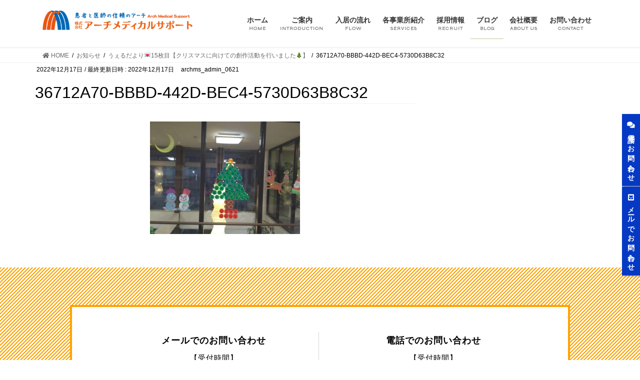

--- FILE ---
content_type: text/html; charset=UTF-8
request_url: https://archms.com/archives/2292/36712a70-bbbd-442d-bec4-5730d63b8c32
body_size: 18775
content:
<!DOCTYPE html>
<html lang="ja">
<head>
<meta charset="utf-8">
<meta http-equiv="X-UA-Compatible" content="IE=edge">
<meta name="viewport" content="width=device-width, initial-scale=1">
<meta name="format-detection" content="telephone=no">
<meta name="keywords"  content="高槻,茨木,パーソナルジム,姿勢改善,エアリアルヨガ,ピラティス,ヨガ,よもぎ蒸し,インサイドフローヨガ" />

<title>36712A70-BBBD-442D-BEC4-5730D63B8C32 | アーチメディカルサポート</title>

		<!-- All in One SEO 4.1.8 -->
		<meta name="robots" content="max-image-preview:large" />
		<meta name="google-site-verification" content="n0TQckUvZrutMN6Gy6StUbcPjdHu1hL38A5HwggFtNE" />
		<meta name="msvalidate.01" content="4C9046F037603E4C9B02991247EA8E64" />
		<link rel="canonical" href="https://archms.com/archives/2292/36712a70-bbbd-442d-bec4-5730d63b8c32" />

		<script type="text/javascript" >
				window.ga=window.ga||function(){(ga.q=ga.q||[]).push(arguments)};ga.l=+new Date;
				ga('create', 'UA-97022070-5', 'auto');
				// Plugins
				
				ga('send', 'pageview');
			</script>
			<script async src="https://www.google-analytics.com/analytics.js"></script>
		<meta name="google" content="nositelinkssearchbox" />
		<script type="application/ld+json" class="aioseo-schema">
			{"@context":"https:\/\/schema.org","@graph":[{"@type":"WebSite","@id":"https:\/\/archms.com\/#website","url":"https:\/\/archms.com\/","name":"\u30a2\u30fc\u30c1\u30e1\u30c7\u30a3\u30ab\u30eb\u30b5\u30dd\u30fc\u30c8","inLanguage":"ja","publisher":{"@id":"https:\/\/archms.com\/#organization"}},{"@type":"Organization","@id":"https:\/\/archms.com\/#organization","name":"\u682a\u5f0f\u4f1a\u793e\u30a2\u30fc\u30c1\u30e1\u30c7\u30a3\u30ab\u30eb\u30b5\u30dd\u30fc\u30c8","url":"https:\/\/archms.com\/","contactPoint":{"@type":"ContactPoint","telephone":"+81726684952","contactType":"none"}},{"@type":"BreadcrumbList","@id":"https:\/\/archms.com\/archives\/2292\/36712a70-bbbd-442d-bec4-5730d63b8c32#breadcrumblist","itemListElement":[{"@type":"ListItem","@id":"https:\/\/archms.com\/#listItem","position":1,"item":{"@type":"WebPage","@id":"https:\/\/archms.com\/","name":"\u30db\u30fc\u30e0","description":"MOVIE \u30a2\u30fc\u30c1\u30e1\u30c7\u30a3\u30ab\u30eb\u30b5\u30dd\u30fc\u30c8\u306e\u7d39\u4ecb\u52d5\u753b POLICY \u30a2\u30fc\u30c1\u30e1\u30c7\u30a3\u30ab\u30eb\u30b5\u30dd\u30fc\u30c8\u306e\u7406\u5ff5 \u30a2\u30fc\u30c1\u30e1\u30c7\u30a3\u30ab\u30eb","url":"https:\/\/archms.com\/"},"nextItem":"https:\/\/archms.com\/archives\/2292\/36712a70-bbbd-442d-bec4-5730d63b8c32#listItem"},{"@type":"ListItem","@id":"https:\/\/archms.com\/archives\/2292\/36712a70-bbbd-442d-bec4-5730d63b8c32#listItem","position":2,"item":{"@type":"WebPage","@id":"https:\/\/archms.com\/archives\/2292\/36712a70-bbbd-442d-bec4-5730d63b8c32","name":"36712A70-BBBD-442D-BEC4-5730D63B8C32","url":"https:\/\/archms.com\/archives\/2292\/36712a70-bbbd-442d-bec4-5730d63b8c32"},"previousItem":"https:\/\/archms.com\/#listItem"}]},{"@type":"Person","@id":"https:\/\/archms.com\/archives\/author\/archms_admin_0621#author","url":"https:\/\/archms.com\/archives\/author\/archms_admin_0621","name":"archms_admin_0621"},{"@type":"ItemPage","@id":"https:\/\/archms.com\/archives\/2292\/36712a70-bbbd-442d-bec4-5730d63b8c32#itempage","url":"https:\/\/archms.com\/archives\/2292\/36712a70-bbbd-442d-bec4-5730d63b8c32","name":"36712A70-BBBD-442D-BEC4-5730D63B8C32 | \u30a2\u30fc\u30c1\u30e1\u30c7\u30a3\u30ab\u30eb\u30b5\u30dd\u30fc\u30c8","inLanguage":"ja","isPartOf":{"@id":"https:\/\/archms.com\/#website"},"breadcrumb":{"@id":"https:\/\/archms.com\/archives\/2292\/36712a70-bbbd-442d-bec4-5730d63b8c32#breadcrumblist"},"author":"https:\/\/archms.com\/archives\/author\/archms_admin_0621#author","creator":"https:\/\/archms.com\/archives\/author\/archms_admin_0621#author","datePublished":"2022-12-17T12:37:46+09:00","dateModified":"2022-12-17T12:37:46+09:00"}]}
		</script>
		<!-- All in One SEO -->

<link rel='dns-prefetch' href='//use.fontawesome.com' />
<link rel='dns-prefetch' href='//s.w.org' />
<link rel="alternate" type="application/rss+xml" title="アーチメディカルサポート &raquo; フィード" href="https://archms.com/feed" />
<link rel="alternate" type="application/rss+xml" title="アーチメディカルサポート &raquo; コメントフィード" href="https://archms.com/comments/feed" />
		<!-- This site uses the Google Analytics by MonsterInsights plugin v8.10.0 - Using Analytics tracking - https://www.monsterinsights.com/ -->
		<!-- Note: MonsterInsights is not currently configured on this site. The site owner needs to authenticate with Google Analytics in the MonsterInsights settings panel. -->
					<!-- No UA code set -->
				<!-- / Google Analytics by MonsterInsights -->
		<script type="text/javascript">
window._wpemojiSettings = {"baseUrl":"https:\/\/s.w.org\/images\/core\/emoji\/14.0.0\/72x72\/","ext":".png","svgUrl":"https:\/\/s.w.org\/images\/core\/emoji\/14.0.0\/svg\/","svgExt":".svg","source":{"concatemoji":"https:\/\/archms.com\/wp-includes\/js\/wp-emoji-release.min.js?ver=6.0.11"}};
/*! This file is auto-generated */
!function(e,a,t){var n,r,o,i=a.createElement("canvas"),p=i.getContext&&i.getContext("2d");function s(e,t){var a=String.fromCharCode,e=(p.clearRect(0,0,i.width,i.height),p.fillText(a.apply(this,e),0,0),i.toDataURL());return p.clearRect(0,0,i.width,i.height),p.fillText(a.apply(this,t),0,0),e===i.toDataURL()}function c(e){var t=a.createElement("script");t.src=e,t.defer=t.type="text/javascript",a.getElementsByTagName("head")[0].appendChild(t)}for(o=Array("flag","emoji"),t.supports={everything:!0,everythingExceptFlag:!0},r=0;r<o.length;r++)t.supports[o[r]]=function(e){if(!p||!p.fillText)return!1;switch(p.textBaseline="top",p.font="600 32px Arial",e){case"flag":return s([127987,65039,8205,9895,65039],[127987,65039,8203,9895,65039])?!1:!s([55356,56826,55356,56819],[55356,56826,8203,55356,56819])&&!s([55356,57332,56128,56423,56128,56418,56128,56421,56128,56430,56128,56423,56128,56447],[55356,57332,8203,56128,56423,8203,56128,56418,8203,56128,56421,8203,56128,56430,8203,56128,56423,8203,56128,56447]);case"emoji":return!s([129777,127995,8205,129778,127999],[129777,127995,8203,129778,127999])}return!1}(o[r]),t.supports.everything=t.supports.everything&&t.supports[o[r]],"flag"!==o[r]&&(t.supports.everythingExceptFlag=t.supports.everythingExceptFlag&&t.supports[o[r]]);t.supports.everythingExceptFlag=t.supports.everythingExceptFlag&&!t.supports.flag,t.DOMReady=!1,t.readyCallback=function(){t.DOMReady=!0},t.supports.everything||(n=function(){t.readyCallback()},a.addEventListener?(a.addEventListener("DOMContentLoaded",n,!1),e.addEventListener("load",n,!1)):(e.attachEvent("onload",n),a.attachEvent("onreadystatechange",function(){"complete"===a.readyState&&t.readyCallback()})),(e=t.source||{}).concatemoji?c(e.concatemoji):e.wpemoji&&e.twemoji&&(c(e.twemoji),c(e.wpemoji)))}(window,document,window._wpemojiSettings);
</script>
<style type="text/css">
img.wp-smiley,
img.emoji {
	display: inline !important;
	border: none !important;
	box-shadow: none !important;
	height: 1em !important;
	width: 1em !important;
	margin: 0 0.07em !important;
	vertical-align: -0.1em !important;
	background: none !important;
	padding: 0 !important;
}
</style>
	<link rel='stylesheet' id='sbi_styles-css'  href='https://archms.com/wp-content/plugins/instagram-feed/css/sbi-styles.min.css?ver=6.0.4' type='text/css' media='all' />
<link rel='stylesheet' id='wp-block-library-css'  href='https://archms.com/wp-includes/css/dist/block-library/style.min.css?ver=6.0.11' type='text/css' media='all' />
<style id='global-styles-inline-css' type='text/css'>
body{--wp--preset--color--black: #000000;--wp--preset--color--cyan-bluish-gray: #abb8c3;--wp--preset--color--white: #ffffff;--wp--preset--color--pale-pink: #f78da7;--wp--preset--color--vivid-red: #cf2e2e;--wp--preset--color--luminous-vivid-orange: #ff6900;--wp--preset--color--luminous-vivid-amber: #fcb900;--wp--preset--color--light-green-cyan: #7bdcb5;--wp--preset--color--vivid-green-cyan: #00d084;--wp--preset--color--pale-cyan-blue: #8ed1fc;--wp--preset--color--vivid-cyan-blue: #0693e3;--wp--preset--color--vivid-purple: #9b51e0;--wp--preset--gradient--vivid-cyan-blue-to-vivid-purple: linear-gradient(135deg,rgba(6,147,227,1) 0%,rgb(155,81,224) 100%);--wp--preset--gradient--light-green-cyan-to-vivid-green-cyan: linear-gradient(135deg,rgb(122,220,180) 0%,rgb(0,208,130) 100%);--wp--preset--gradient--luminous-vivid-amber-to-luminous-vivid-orange: linear-gradient(135deg,rgba(252,185,0,1) 0%,rgba(255,105,0,1) 100%);--wp--preset--gradient--luminous-vivid-orange-to-vivid-red: linear-gradient(135deg,rgba(255,105,0,1) 0%,rgb(207,46,46) 100%);--wp--preset--gradient--very-light-gray-to-cyan-bluish-gray: linear-gradient(135deg,rgb(238,238,238) 0%,rgb(169,184,195) 100%);--wp--preset--gradient--cool-to-warm-spectrum: linear-gradient(135deg,rgb(74,234,220) 0%,rgb(151,120,209) 20%,rgb(207,42,186) 40%,rgb(238,44,130) 60%,rgb(251,105,98) 80%,rgb(254,248,76) 100%);--wp--preset--gradient--blush-light-purple: linear-gradient(135deg,rgb(255,206,236) 0%,rgb(152,150,240) 100%);--wp--preset--gradient--blush-bordeaux: linear-gradient(135deg,rgb(254,205,165) 0%,rgb(254,45,45) 50%,rgb(107,0,62) 100%);--wp--preset--gradient--luminous-dusk: linear-gradient(135deg,rgb(255,203,112) 0%,rgb(199,81,192) 50%,rgb(65,88,208) 100%);--wp--preset--gradient--pale-ocean: linear-gradient(135deg,rgb(255,245,203) 0%,rgb(182,227,212) 50%,rgb(51,167,181) 100%);--wp--preset--gradient--electric-grass: linear-gradient(135deg,rgb(202,248,128) 0%,rgb(113,206,126) 100%);--wp--preset--gradient--midnight: linear-gradient(135deg,rgb(2,3,129) 0%,rgb(40,116,252) 100%);--wp--preset--duotone--dark-grayscale: url('#wp-duotone-dark-grayscale');--wp--preset--duotone--grayscale: url('#wp-duotone-grayscale');--wp--preset--duotone--purple-yellow: url('#wp-duotone-purple-yellow');--wp--preset--duotone--blue-red: url('#wp-duotone-blue-red');--wp--preset--duotone--midnight: url('#wp-duotone-midnight');--wp--preset--duotone--magenta-yellow: url('#wp-duotone-magenta-yellow');--wp--preset--duotone--purple-green: url('#wp-duotone-purple-green');--wp--preset--duotone--blue-orange: url('#wp-duotone-blue-orange');--wp--preset--font-size--small: 13px;--wp--preset--font-size--medium: 20px;--wp--preset--font-size--large: 36px;--wp--preset--font-size--x-large: 42px;}.has-black-color{color: var(--wp--preset--color--black) !important;}.has-cyan-bluish-gray-color{color: var(--wp--preset--color--cyan-bluish-gray) !important;}.has-white-color{color: var(--wp--preset--color--white) !important;}.has-pale-pink-color{color: var(--wp--preset--color--pale-pink) !important;}.has-vivid-red-color{color: var(--wp--preset--color--vivid-red) !important;}.has-luminous-vivid-orange-color{color: var(--wp--preset--color--luminous-vivid-orange) !important;}.has-luminous-vivid-amber-color{color: var(--wp--preset--color--luminous-vivid-amber) !important;}.has-light-green-cyan-color{color: var(--wp--preset--color--light-green-cyan) !important;}.has-vivid-green-cyan-color{color: var(--wp--preset--color--vivid-green-cyan) !important;}.has-pale-cyan-blue-color{color: var(--wp--preset--color--pale-cyan-blue) !important;}.has-vivid-cyan-blue-color{color: var(--wp--preset--color--vivid-cyan-blue) !important;}.has-vivid-purple-color{color: var(--wp--preset--color--vivid-purple) !important;}.has-black-background-color{background-color: var(--wp--preset--color--black) !important;}.has-cyan-bluish-gray-background-color{background-color: var(--wp--preset--color--cyan-bluish-gray) !important;}.has-white-background-color{background-color: var(--wp--preset--color--white) !important;}.has-pale-pink-background-color{background-color: var(--wp--preset--color--pale-pink) !important;}.has-vivid-red-background-color{background-color: var(--wp--preset--color--vivid-red) !important;}.has-luminous-vivid-orange-background-color{background-color: var(--wp--preset--color--luminous-vivid-orange) !important;}.has-luminous-vivid-amber-background-color{background-color: var(--wp--preset--color--luminous-vivid-amber) !important;}.has-light-green-cyan-background-color{background-color: var(--wp--preset--color--light-green-cyan) !important;}.has-vivid-green-cyan-background-color{background-color: var(--wp--preset--color--vivid-green-cyan) !important;}.has-pale-cyan-blue-background-color{background-color: var(--wp--preset--color--pale-cyan-blue) !important;}.has-vivid-cyan-blue-background-color{background-color: var(--wp--preset--color--vivid-cyan-blue) !important;}.has-vivid-purple-background-color{background-color: var(--wp--preset--color--vivid-purple) !important;}.has-black-border-color{border-color: var(--wp--preset--color--black) !important;}.has-cyan-bluish-gray-border-color{border-color: var(--wp--preset--color--cyan-bluish-gray) !important;}.has-white-border-color{border-color: var(--wp--preset--color--white) !important;}.has-pale-pink-border-color{border-color: var(--wp--preset--color--pale-pink) !important;}.has-vivid-red-border-color{border-color: var(--wp--preset--color--vivid-red) !important;}.has-luminous-vivid-orange-border-color{border-color: var(--wp--preset--color--luminous-vivid-orange) !important;}.has-luminous-vivid-amber-border-color{border-color: var(--wp--preset--color--luminous-vivid-amber) !important;}.has-light-green-cyan-border-color{border-color: var(--wp--preset--color--light-green-cyan) !important;}.has-vivid-green-cyan-border-color{border-color: var(--wp--preset--color--vivid-green-cyan) !important;}.has-pale-cyan-blue-border-color{border-color: var(--wp--preset--color--pale-cyan-blue) !important;}.has-vivid-cyan-blue-border-color{border-color: var(--wp--preset--color--vivid-cyan-blue) !important;}.has-vivid-purple-border-color{border-color: var(--wp--preset--color--vivid-purple) !important;}.has-vivid-cyan-blue-to-vivid-purple-gradient-background{background: var(--wp--preset--gradient--vivid-cyan-blue-to-vivid-purple) !important;}.has-light-green-cyan-to-vivid-green-cyan-gradient-background{background: var(--wp--preset--gradient--light-green-cyan-to-vivid-green-cyan) !important;}.has-luminous-vivid-amber-to-luminous-vivid-orange-gradient-background{background: var(--wp--preset--gradient--luminous-vivid-amber-to-luminous-vivid-orange) !important;}.has-luminous-vivid-orange-to-vivid-red-gradient-background{background: var(--wp--preset--gradient--luminous-vivid-orange-to-vivid-red) !important;}.has-very-light-gray-to-cyan-bluish-gray-gradient-background{background: var(--wp--preset--gradient--very-light-gray-to-cyan-bluish-gray) !important;}.has-cool-to-warm-spectrum-gradient-background{background: var(--wp--preset--gradient--cool-to-warm-spectrum) !important;}.has-blush-light-purple-gradient-background{background: var(--wp--preset--gradient--blush-light-purple) !important;}.has-blush-bordeaux-gradient-background{background: var(--wp--preset--gradient--blush-bordeaux) !important;}.has-luminous-dusk-gradient-background{background: var(--wp--preset--gradient--luminous-dusk) !important;}.has-pale-ocean-gradient-background{background: var(--wp--preset--gradient--pale-ocean) !important;}.has-electric-grass-gradient-background{background: var(--wp--preset--gradient--electric-grass) !important;}.has-midnight-gradient-background{background: var(--wp--preset--gradient--midnight) !important;}.has-small-font-size{font-size: var(--wp--preset--font-size--small) !important;}.has-medium-font-size{font-size: var(--wp--preset--font-size--medium) !important;}.has-large-font-size{font-size: var(--wp--preset--font-size--large) !important;}.has-x-large-font-size{font-size: var(--wp--preset--font-size--x-large) !important;}
</style>
<link rel='stylesheet' id='contact-form-7-css'  href='https://archms.com/wp-content/plugins/contact-form-7/includes/css/styles.css?ver=5.7.4' type='text/css' media='all' />
<link rel='stylesheet' id='bootstrap-4-style-css'  href='https://archms.com/wp-content/themes/lightning/_g2/library/bootstrap-4/css/bootstrap.min.css?ver=4.5.0' type='text/css' media='all' />
<link rel='stylesheet' id='lightning-common-style-css'  href='https://archms.com/wp-content/themes/lightning/_g2/assets/css/common.css?ver=14.23.1' type='text/css' media='all' />
<style id='lightning-common-style-inline-css' type='text/css'>
/* vk-mobile-nav */:root {--vk-mobile-nav-menu-btn-bg-src: url("https://archms.com/wp-content/themes/lightning/_g2/inc/vk-mobile-nav/package//images/vk-menu-btn-black.svg");--vk-mobile-nav-menu-btn-close-bg-src: url("https://archms.com/wp-content/themes/lightning/_g2/inc/vk-mobile-nav/package//images/vk-menu-close-black.svg");--vk-menu-acc-icon-open-black-bg-src: url("https://archms.com/wp-content/themes/lightning/_g2/inc/vk-mobile-nav/package//images/vk-menu-acc-icon-open-black.svg");--vk-menu-acc-icon-open-white-bg-src: url("https://archms.com/wp-content/themes/lightning/_g2/inc/vk-mobile-nav/package//images/vk-menu-acc-icon-open-white.svg");--vk-menu-acc-icon-close-black-bg-src: url("https://archms.com/wp-content/themes/lightning/_g2/inc/vk-mobile-nav/package//images/vk-menu-close-black.svg");--vk-menu-acc-icon-close-white-bg-src: url("https://archms.com/wp-content/themes/lightning/_g2/inc/vk-mobile-nav/package//images/vk-menu-close-white.svg");}
</style>
<link rel='stylesheet' id='lightning-design-style-css'  href='https://archms.com/wp-content/themes/lightning/_g2/design-skin/origin2/css/style.css?ver=14.23.1' type='text/css' media='all' />
<style id='lightning-design-style-inline-css' type='text/css'>
:root {--color-key:#c6c19c;--color-key-dark:#c6c19c;}
/* ltg common custom */:root {--vk-menu-acc-btn-border-color:#333;--vk-color-primary:#c6c19c;--vk-color-primary-dark:#c6c19c;--vk-color-primary-vivid:#d9d4ab;--color-key:#c6c19c;--color-key-dark:#c6c19c;}.veu_color_txt_key { color:#c6c19c ; }.veu_color_bg_key { background-color:#c6c19c ; }.veu_color_border_key { border-color:#c6c19c ; }.btn-default { border-color:#c6c19c;color:#c6c19c;}.btn-default:focus,.btn-default:hover { border-color:#c6c19c;background-color: #c6c19c; }.wp-block-search__button,.btn-primary { background-color:#c6c19c;border-color:#c6c19c; }.wp-block-search__button:focus,.wp-block-search__button:hover,.btn-primary:not(:disabled):not(.disabled):active,.btn-primary:focus,.btn-primary:hover { background-color:#c6c19c;border-color:#c6c19c; }.btn-outline-primary { color : #c6c19c ; border-color:#c6c19c; }.btn-outline-primary:not(:disabled):not(.disabled):active,.btn-outline-primary:focus,.btn-outline-primary:hover { color : #fff; background-color:#c6c19c;border-color:#c6c19c; }a { color:#337ab7; }
.tagcloud a:before { font-family: "Font Awesome 5 Free";content: "\f02b";font-weight: bold; }
.media .media-body .media-heading a:hover { color:#c6c19c; }@media (min-width: 768px){.gMenu > li:before,.gMenu > li.menu-item-has-children::after { border-bottom-color:#c6c19c }.gMenu li li { background-color:#c6c19c }.gMenu li li a:hover { background-color:#c6c19c; }} /* @media (min-width: 768px) */.page-header { background-color:#c6c19c; }h2,.mainSection-title { border-top-color:#c6c19c; }h3:after,.subSection-title:after { border-bottom-color:#c6c19c; }ul.page-numbers li span.page-numbers.current,.page-link dl .post-page-numbers.current { background-color:#c6c19c; }.pager li > a { border-color:#c6c19c;color:#c6c19c;}.pager li > a:hover { background-color:#c6c19c;color:#fff;}.siteFooter { border-top-color:#c6c19c; }dt { border-left-color:#c6c19c; }:root {--g_nav_main_acc_icon_open_url:url(https://archms.com/wp-content/themes/lightning/_g2/inc/vk-mobile-nav/package/images/vk-menu-acc-icon-open-black.svg);--g_nav_main_acc_icon_close_url: url(https://archms.com/wp-content/themes/lightning/_g2/inc/vk-mobile-nav/package/images/vk-menu-close-black.svg);--g_nav_sub_acc_icon_open_url: url(https://archms.com/wp-content/themes/lightning/_g2/inc/vk-mobile-nav/package/images/vk-menu-acc-icon-open-white.svg);--g_nav_sub_acc_icon_close_url: url(https://archms.com/wp-content/themes/lightning/_g2/inc/vk-mobile-nav/package/images/vk-menu-close-white.svg);}
</style>
<link rel='stylesheet' id='lightning-theme-style-css'  href='https://archms.com/wp-content/themes/lightning-child/style.css?ver=14.23.1' type='text/css' media='all' />
<link rel='stylesheet' id='vk-font-awesome-css'  href='https://archms.com/wp-content/themes/lightning/vendor/vektor-inc/font-awesome-versions/src/versions/6/css/all.min.css?ver=6.1.0' type='text/css' media='all' />
<link rel='stylesheet' id='bfa-font-awesome-css'  href='https://use.fontawesome.com/releases/v5.15.4/css/all.css?ver=2.0.1' type='text/css' media='all' />
<link rel='stylesheet' id='bfa-font-awesome-v4-shim-css'  href='https://use.fontawesome.com/releases/v5.15.4/css/v4-shims.css?ver=2.0.1' type='text/css' media='all' />
<style id='bfa-font-awesome-v4-shim-inline-css' type='text/css'>

			@font-face {
				font-family: 'FontAwesome';
				src: url('https://use.fontawesome.com/releases/v5.15.4/webfonts/fa-brands-400.eot'),
				url('https://use.fontawesome.com/releases/v5.15.4/webfonts/fa-brands-400.eot?#iefix') format('embedded-opentype'),
				url('https://use.fontawesome.com/releases/v5.15.4/webfonts/fa-brands-400.woff2') format('woff2'),
				url('https://use.fontawesome.com/releases/v5.15.4/webfonts/fa-brands-400.woff') format('woff'),
				url('https://use.fontawesome.com/releases/v5.15.4/webfonts/fa-brands-400.ttf') format('truetype'),
				url('https://use.fontawesome.com/releases/v5.15.4/webfonts/fa-brands-400.svg#fontawesome') format('svg');
			}

			@font-face {
				font-family: 'FontAwesome';
				src: url('https://use.fontawesome.com/releases/v5.15.4/webfonts/fa-solid-900.eot'),
				url('https://use.fontawesome.com/releases/v5.15.4/webfonts/fa-solid-900.eot?#iefix') format('embedded-opentype'),
				url('https://use.fontawesome.com/releases/v5.15.4/webfonts/fa-solid-900.woff2') format('woff2'),
				url('https://use.fontawesome.com/releases/v5.15.4/webfonts/fa-solid-900.woff') format('woff'),
				url('https://use.fontawesome.com/releases/v5.15.4/webfonts/fa-solid-900.ttf') format('truetype'),
				url('https://use.fontawesome.com/releases/v5.15.4/webfonts/fa-solid-900.svg#fontawesome') format('svg');
			}

			@font-face {
				font-family: 'FontAwesome';
				src: url('https://use.fontawesome.com/releases/v5.15.4/webfonts/fa-regular-400.eot'),
				url('https://use.fontawesome.com/releases/v5.15.4/webfonts/fa-regular-400.eot?#iefix') format('embedded-opentype'),
				url('https://use.fontawesome.com/releases/v5.15.4/webfonts/fa-regular-400.woff2') format('woff2'),
				url('https://use.fontawesome.com/releases/v5.15.4/webfonts/fa-regular-400.woff') format('woff'),
				url('https://use.fontawesome.com/releases/v5.15.4/webfonts/fa-regular-400.ttf') format('truetype'),
				url('https://use.fontawesome.com/releases/v5.15.4/webfonts/fa-regular-400.svg#fontawesome') format('svg');
				unicode-range: U+F004-F005,U+F007,U+F017,U+F022,U+F024,U+F02E,U+F03E,U+F044,U+F057-F059,U+F06E,U+F070,U+F075,U+F07B-F07C,U+F080,U+F086,U+F089,U+F094,U+F09D,U+F0A0,U+F0A4-F0A7,U+F0C5,U+F0C7-F0C8,U+F0E0,U+F0EB,U+F0F3,U+F0F8,U+F0FE,U+F111,U+F118-F11A,U+F11C,U+F133,U+F144,U+F146,U+F14A,U+F14D-F14E,U+F150-F152,U+F15B-F15C,U+F164-F165,U+F185-F186,U+F191-F192,U+F1AD,U+F1C1-F1C9,U+F1CD,U+F1D8,U+F1E3,U+F1EA,U+F1F6,U+F1F9,U+F20A,U+F247-F249,U+F24D,U+F254-F25B,U+F25D,U+F267,U+F271-F274,U+F279,U+F28B,U+F28D,U+F2B5-F2B6,U+F2B9,U+F2BB,U+F2BD,U+F2C1-F2C2,U+F2D0,U+F2D2,U+F2DC,U+F2ED,U+F328,U+F358-F35B,U+F3A5,U+F3D1,U+F410,U+F4AD;
			}
		
</style>
<script type='text/javascript' src='https://archms.com/wp-includes/js/jquery/jquery.min.js?ver=3.6.0' id='jquery-core-js'></script>
<script type='text/javascript' src='https://archms.com/wp-includes/js/jquery/jquery-migrate.min.js?ver=3.3.2' id='jquery-migrate-js'></script>
<link rel="https://api.w.org/" href="https://archms.com/wp-json/" /><link rel="alternate" type="application/json" href="https://archms.com/wp-json/wp/v2/media/2295" /><link rel="EditURI" type="application/rsd+xml" title="RSD" href="https://archms.com/xmlrpc.php?rsd" />
<link rel="wlwmanifest" type="application/wlwmanifest+xml" href="https://archms.com/wp-includes/wlwmanifest.xml" /> 
<meta name="generator" content="WordPress 6.0.11" />
<link rel='shortlink' href='https://archms.com/?p=2295' />
<link rel="alternate" type="application/json+oembed" href="https://archms.com/wp-json/oembed/1.0/embed?url=https%3A%2F%2Farchms.com%2Farchives%2F2292%2F36712a70-bbbd-442d-bec4-5730d63b8c32" />
<link rel="alternate" type="text/xml+oembed" href="https://archms.com/wp-json/oembed/1.0/embed?url=https%3A%2F%2Farchms.com%2Farchives%2F2292%2F36712a70-bbbd-442d-bec4-5730d63b8c32&#038;format=xml" />
<style id="lightning-color-custom-for-plugins" type="text/css">/* ltg theme common */.color_key_bg,.color_key_bg_hover:hover{background-color: #c6c19c;}.color_key_txt,.color_key_txt_hover:hover{color: #c6c19c;}.color_key_border,.color_key_border_hover:hover{border-color: #c6c19c;}.color_key_dark_bg,.color_key_dark_bg_hover:hover{background-color: #c6c19c;}.color_key_dark_txt,.color_key_dark_txt_hover:hover{color: #c6c19c;}.color_key_dark_border,.color_key_dark_border_hover:hover{border-color: #c6c19c;}</style>		<style type="text/css" id="wp-custom-css">
			/*フォント--------------------------------------------------------*/
@import url('https://fonts.googleapis.com/css?family=Raleway');
@import url('https://fonts.googleapis.com/css?family=Abel');
@import url('https://fonts.googleapis.com/css2?family=Syne&display=swap');
/*共通--------------------------------------------------------*/
.cap {
	font-size:6px;
}
.cap a {
	color:#000;
	text-decoration:none
}
.grecaptcha-badge { visibility: hidden; }
a:hover {
	text-decoration: none;
}
#top__fullcarousel {
	display: none;
}
.siteContent {
	padding: 0;
}
.entry-body {
	padding: 0;
}
.menuBtn {
	display: none !important;
}

/*固定ページ共通--------------------------------------------------------*/
.single-post .fn {
	display: none;
}
.blog .siteContent,.single-post .siteContent,.category-1 .siteContent,.category-3 .siteContent {
	padding:30px 0;
}

/*サイト内リンク---------------------------------------------------*/
a.anchor{
    display: block;
    padding-top: 170px;
    margin-top: -170px;
}
@media screen and (max-width:768px){
a.anchor{
    display: block;
    padding-top: 155px;
    margin-top: -155px;
}
}

/*ヘッダー----------------------------------------------------------------------------------------*/
.siteHeader {

}
.siteHeader .gMenu_name{
	font-size:14px !important
}
.gMenu_description {
font-family: 'Syne', sans-serif;
	font-size:10px !important;
	letter-spacing:1px;
	font-weight: bold;
}
	.header_scrolled .gMenu>li {

	margin-bottom:0;
}
.header_scrolled .gMenu_outer
{

}
.siteHeader_logo {
	width:300px
}
/*メニューボタン--------------------------------------------------*/
.vk-mobile-nav-menu-btn {
	background: url("https://archms.com/wp-content/uploads/2021/01/menu_btn.png");
	background-size: cover;
background-repeat: no-repeat;     
background-position: center center;

}
/*テーブル----------------------------------------------------------------------------------------*/

.menu-col-head-type1 {
  border-collapse: collapse;
	text-align: left;
}
.menu-col-head-type1 .first {
	text-align: center;
	font-weight: bold;
}
.menu-col-head-type1 th,
.menu-col-head-type1 td {
	padding: 15px;
}
 
.menu-col-head-type1 th {
  text-align: left;
	font-weight: bold;
	width: 30%;	
	border: 1px solid #ffffff
}
.menu-col-head-type1 td {
  text-align: left;
	font-weight: normal;
	border: 1px solid #ffffff;
	font-size: 14px;
	letter-spacing:2px;
}

@media screen and (max-width:768px){
	.menu-col-head-type1{

	}
.menu-col-head-type1 tr,
.menu-col-head-type1 th,
.menu-col-head-type1 td {
    display: block;
    width: auto;
  }
  
.menu-col-head-type1 tr:first-child {
    border-top: 1px solid #dbe1e8;  
  }
  
.menu-col-head-type1 th,
.menu-col-head-type1 td {
   		border: 1px solid #dbe1e8;   	
  }
.menu-col-head-type1 th {
		background: #f9fafc;
	font-size: 14px;
	letter-spacing:2px;
	}
	.menu-col-head-type1 td {
		background: #ffffff;
		font-size: 12px;
	}
}
/*テーブル2----------------------------------------------------------------------------------------*/

.menu-col-head-type2 {
  border-collapse: collapse;
	text-align: left;
	margin-bottom:50px
}
.menu-col-head-type2 .first {
	text-align: center;
	font-weight: bold;
}
.menu-col-head-type2 th,
.menu-col-head-type2 td {
	padding: 15px;
	
}
.menu-col-head-type2 {
	
}
.menu-col-head-type2 th {
  text-align: left;
	font-weight: bold;
	width: 40%;	
	border: 1px solid #ffffff;
	font-size:14px;
	letter-spacing:2px;
	border-bottom:1px solid #5656;
	border-top:1px solid #5656 !important;
}
.menu-col-head-type2 td {
  text-align: center;
	font-weight: normal;
	border: 1px solid #ffffff;
	font-size: 14px;
	letter-spacing:2px;
	border-bottom:1px solid #5656;
	border-top:1px solid #5656 !important;
}
.menu-col-head-type2 .cn2 {
		font-size:18px !important;
	}
@media screen and (max-width:768px){
.menu-col-head-type2 tr,
.menu-col-head-type2 th,
.menu-col-head-type2 td {
    display: block;
    width: auto;
  }

.menu-col-head-type2 tr:first-child {
    border-top: 1px solid #dbe1e8;  
  }
  
.menu-col-head-type2 th,
.menu-col-head-type2 td {
   		border: 1px solid #dbe1e8;   	
  }
.menu-col-head-type2 th {
		background: #f9fafc;
	font-size: 14px;
	letter-spacing:2px;
	}
	.menu-col-head-type2 td {
		background: #ffffff;
		font-size: 12px;
	}
}
/*テーブル3----------------------------------------------------------------------------------------*/

.menu-col-head-type3 {
  border-collapse: collapse;
	text-align: left;
	margin-top:10px
}
.menu-col-head-type3 .first {
	text-align: center;
	font-weight: bold;
}
.menu-col-head-type3 th,
.menu-col-head-type3 td {
	padding: 10px;
	color: #fff;
}
 
.menu-col-head-type3 th {
  text-align: left;
	font-weight: bold;
	width: 30%;	
}
.menu-col-head-type3 td {
  text-align: left;
	font-weight: normal;

	font-size: 14px;
	letter-spacing:1px;
}

@media screen and (max-width:768px){
	.menu-col-head-type3{

	}
.menu-col-head-type3 tr,
.menu-col-head-type3 th,
.menu-col-head-type3 td {
    display: block;
    width: auto;
  }
  
.menu-col-head-type3 tr:first-child {
    border-top: 1px solid #dbe1e8;  
  }
  
.menu-col-head-type3 th,
.menu-col-head-type3 td {
   		border: 1px solid #dbe1e8;
	color: #000;
  }
.menu-col-head-type3 th {
		background: #f9fafc;
	font-size: 14px;
	letter-spacing:2px;
	}
	.menu-col-head-type3 td {
		background: #ffffff;
		font-size: 12px;
	}
}

/*テーブル4----------------------------------------------------------------------------------------*/

.menu-col-head-type4 {
  border-collapse: collapse;
	text-align: left;
}
.menu-col-head-type4 .first {
	text-align: center;
	font-weight: bold;
}
.menu-col-head-type4 th,
.menu-col-head-type4 td {
	padding: 15px;
	
}
.menu-col-head-type4 {
	
}
.menu-col-head-type4 th {
  text-align: left;
	font-weight: bold;
	width: 30%;	
	border: 1px solid #ffffff;
	font-size:14px;
	letter-spacing:2px;
	border-bottom:1px solid #5656;
	border-top:1px solid #5656 !important;
}
.menu-col-head-type4 td {
  text-align: left;
	font-weight: normal;
	border: 1px solid #ffffff;
	font-size: 14px;
	letter-spacing:2px;
	border-bottom:1px solid #5656;
	border-top:1px solid #5656 !important;
}
.menu-col-head-type4 .cn2 {
		font-size:18px !important;
	}
@media screen and (max-width:768px){
.menu-col-head-type4 tr,
.menu-col-head-type4 th,
.menu-col-head-type4 td {
    display: block;
    width: auto;
  }

.menu-col-head-type4 tr:first-child {
    border-top: 1px solid #dbe1e8;  
  }
  
.menu-col-head-type4 th,
.menu-col-head-type4 td {
   		border: 1px solid #dbe1e8;   	
  }
.menu-col-head-type4 th {
		background: #f9fafc;
	font-size: 14px;
	letter-spacing:2px;
	}
	.menu-col-head-type4 td {
		background: #ffffff;
		font-size: 12px;
	}
}

/*タイトル１--------------------------------------------------------*/
h2.title1 {
  position: relative;
  padding: 1.5rem;
  text-align: center;
	font-family: 'Syne', sans-serif;
	font-size:36px;
	letter-spacing:5px;
	margin-bottom:45px
}

h2.title1:before {
  position: absolute;
  bottom: -10px;
  left: calc(50% - 30px);
  width: 60px;
  height: 5px;
  content: '';
  border-radius: 3px;
  background: #ffa200;
}
h2.title2 {
  position: relative;
  padding: 1.5rem;
  text-align: center;
	font-family: 'Syne', sans-serif;
	font-size:36px;
	letter-spacing:5px;
	margin-bottom:45px
}

h2.title2:before {
  position: absolute;
  bottom: -10px;
  left: calc(50% - 30px);
  width: 60px;
  height: 5px;
  content: '';
  border-radius: 3px;
  background: #fff;
}
h2.title3 {
  position: relative;
  padding: 0;
  text-align: center;
	font-size:30px;
	letter-spacing:1px;
	margin-bottom:45px
}
@media screen and (max-width:1100px){
h2.title1 {
  position: relative;
  padding: 0.8rem;
	font-size:30px;
	letter-spacing:5px;
	margin-bottom:25px
}
h2.title3 {
	font-size:20px;
	letter-spacing:1px;
	margin-bottom:45px
}
}

/*メインビジュアル--------------------------------------------------------*/

.main_visual {
	background-size: cover !important;    
	background-repeat: no-repeat !important;    
	background-position: center center !important;
	margin-left: calc(((100vw - 100%) / 2) * -1);
	margin-right: calc(((100vw - 100%) / 2) * -1);
	background: url("");
text-align: center;
	height: 700px;
}
.main_visual .inner1{
	
}
.main_visual .cn1 {
		font-family: 'Syne', sans-serif;
	font-size: 60px;
	letter-spacing:7px;
	margin-top:250px
}
.main_visual_sp {
	height:300px
}
@media screen and (max-width:768px){
	.main_visual {
		display: none
	}
.main_visual_sp {
	height:300px  !important
}

}
@media screen and (min-width:768px){
.main_visual_sp {
	display: none
}
}

/*セクション１--------------------------------------------------------*/
.tp_sc1 {
	text-align: center;
	margin-left: calc(((100vw - 100%) / 2) * -1);
margin-right: calc(((100vw - 100%) / 2) * -1);
		padding: 0px 0;
		background-size: cover !important;  
background-repeat: no-repeat !important;      
background-position: center center !important;  
	background:url("https://archms.com/wp-content/uploads/2022/03/bg_orange-1-scaled.jpg")
}
.tp_sc1 .white_filter {
	padding:100px 0;
}
.tp_sc1 .inner1 {
	width: 1000px;
	margin: 0 auto;
}
.tp_sc1 .inner1 .cn1{
	letter-spacing:2px;
	line-height:2.4em;
	margin-bottom:40px
}
.tp_sc1 .btn_lo {
	
}
.tp_sc1 .btn {
	background: #0539c4;
	border:#0539c4 2px solid;
	padding:10px 30px;
	border-radius: 0;
	color: #fff;
	font-weight: bold;
	box-shadow: 2px 2px 4px #5656;
	 transition: all 300ms 0s ease;
}
.tp_sc1 .btn:hover {
	background: #fff;
	color: #0539c4;
}
.tp_sc1 .title_policy1{
	font-weight: bold;
	color:#fff;
	font-size:50px
}
.tp_sc1 .title_policy2{
	font-weight: bold;
}
.tp_sc1 .inner3{
	background:	#0539c4;
	height:3px;
	max-width:850px;
	margin: 0 auto;
	margin-bottom:40px
}
.tp_sc1 .word1 {
	font-weight: bold;
}
.tp_sc1 .word2 {
	color:red;
	font-size:20px
}
.tp_sc1 .word3 {
	color:#0539c4;
	font-size:20px
}
@media screen and (max-width:768px){
.tp_sc1 {
	
}
.tp_sc1 .inner1 {
	width: 100%;
	margin: 0 auto;
	padding: 0 15px;
}
	.tp_sc1 .white_filter {
	
	padding:40px 0
}
.tp_sc1 .inner1 .cn1{

	letter-spacing:1px;
	line-height:1.8em
}
}

/*セクション2-PC用--------------------------------------------------------*/
.tp_sc2 {
	text-align: center;
	margin-left: calc(((100vw - 100%) / 2) * -1);
margin-right: calc(((100vw - 100%) / 2) * -1);	
	padding: 0px 0 0px;
	background-size: cover !important;  
background-repeat: no-repeat !important;      
background-position: center center !important;  

}
.tp_sc2 .btn1_lo {
	text-align: left;
}
.tp_sc2 .btn1 {
	background:#0539c4;
	padding:10px;
	font-size:14px;
	color: #fff;
	font-weight: bold;
	transition: all 300ms 0s ease;
	box-shadow: 2px 2px 4px #5656;
	border:#0539c4 2px solid;
}
.tp_sc2 .btn1:hover {
	padding:10px;
	font-size:14px;
	background: #fff;
	color: #0539c4;
}
.tp_sc2 .title2{
	position:relative;
}
.tp_sc2 .title2 .word1{
	position:absolute;
	left:0;
	top:38px;
	font-size:26px;
	font-weight: bold;
}
.tp_sc2 .title2 .word2{
	position:absolute;
	left:0;
	top:0px;
	font-family: 'Syne', sans-serif;
	font-size: 55px;
	letter-spacing:2px;
	color:rgba(255,162,0,0.4)
}
.tp_sc2 .inner1 {
	margin: 0px auto;
	position: relative;
	height:650px;
}
.tp_sc2 .inner1_1 {
	width:70%;
	height:100%;
	position: absolute;
	top:0;
	left:0;
	background-size: cover !important;
background-repeat: no-repeat !important;
background-position: center center !important;
}
.tp_sc2 .inner1_2 {
	width:550px;
	height:450px;
	position: absolute;
	top:105px;
	right:75px;
	background: rgba(255,255,255.9);
	padding: 0 25px;
}
.tp_sc2 .inner1_2:before,
.tp_sc2 .inner1_2:after{
		width: calc(100% - 0px);
		height: 0;
		display: block;
		position: absolute;
		left: 0;
		content: "";
	}
.tp_sc2 .inner1_2:before{
		border-bottom: solid 40px rgba(255,255,255.9);
		border-right: solid 40px transparent;
		bottom: 100%;
	}
.tp_sc2 .inner1_2:after{
		border-top: solid 40px rgba(255,255,255.9);
		border-left: solid 40px transparent;
		top: 100%;
	}

.tp_sc2 .inner2 {
	margin: 80px auto;
	position: relative;
	height:650px;
}
.tp_sc2 .inner2_1 {
	width:70%;
	height:100%;
	position: absolute;
	top:0;
	right:0;
	background-size: cover !important;	
background-repeat: no-repeat !important;     
background-position: center center !important;

}
.tp_sc2 .inner2_2 {
	width:550px;
	height:450px;
	position: absolute;
	top:105px;
	left:75px;
	background: rgba(255,255,255.9);
	padding: 0 25px;
}
.tp_sc2 .inner2_2:before,
.tp_sc2 .inner2_2:after{
		width: calc(100% - 0px);
		height: 0;
		display: block;
		position: absolute;
		left: 0;
		content: "";
	}
.tp_sc2 .inner2_2:before{
		border-bottom: solid 40px rgba(255,255,255.9);
		border-right: solid 40px transparent;
		bottom: 100%;
	}
.tp_sc2 .inner2_2:after{
		border-top: solid 40px rgba(255,255,255.9);
		border-left: solid 40px transparent;
		top: 100%;
	}
.tp_sc2 .cn1 {
	font-size: 14px;
	letter-spacing: 1px;
	color: #333333;
	text-align: left;
	margin:75px 0 30px
}
.tp_sc2 .cn2{
	font-size: 18px;
	letter-spacing: 3px;
	color: #333333;
	text-align: left;
	font-weight:bold;
	margin:55px 0 10px
}
.tp_sc2 .service1 {
	background:url("https://archms.com/wp-content/uploads/2022/03/pic-3.jpg")
}
.tp_sc2 .service2 {
	background:url("https://archms.com/wp-content/uploads/2022/03/pic-4.jpg")
}
.tp_sc2 .service3 {
	background:url("https://archms.com/wp-content/uploads/2022/03/pic-11.jpg")
}
.tp_sc2 .service4 {
	background:url("")
}

@media screen and (max-width:1100px){
.tp_sc2 {
	display: none;
}
}

/*セクション2-SP用--------------------------------------------------------*/
.tp_sc2_sp {
	text-align: center;
	margin-left: calc(((100vw - 100%) / 2) * -1);
margin-right: calc(((100vw - 100%) / 2) * -1);	
	padding: 0px 0 0;
	background-size: cover !important;  
background-repeat: no-repeat !important;      
background-position: center center !important;  
}
.tp_sc2_sp .btn1_lo {
	text-align: left;
}
.tp_sc2_sp .btn1 {
	background:#0539c4;
	border:2px solid #0539c4;
	padding:10px;
	font-size:12px;
	color: #fff;
	font-weight: bold;
	 transition: all 300ms 0s ease;
	box-shadow: 2px 2px 4px #5656;
}
.tp_sc2_sp .btn1:hover {
	padding:10px;
	font-size:12px;
	background: #fff;
	color: #0539c4;
}
.tp_sc2_sp .title2 .word1{
	position:absolute;
	left:0;
	top:28px;
	font-size:18px;
	font-weight: bold;
}
.tp_sc2_sp .title2 .word2{
	position:absolute;
	left:0;
	top:0px;
	font-family: 'Syne', sans-serif;
	font-size: 40px;
	letter-spacing:2px;
	color:rgba(255,162,0,0.4)
}
.tp_sc2_sp .cn1 {
	font-size: 12px;
	letter-spacing: 1px;
	color: #000;
	text-align: left;
}
.tp_sc2_sp .inner1 {
	width:100%;
	margin: 0px auto 0;	
}
.tp_sc2_sp .inner1_1 {
	height:200px;
	background-size: cover !important;	
background-repeat: no-repeat !important;;     
background-position: center center !important;
}
.tp_sc2_sp .inner1_2 {
	padding:35px 15px
}
.tp_sc2_sp .cn1 {
	font-size: 12px;
	letter-spacing: 1px;
	color: #333333;
	text-align: left;
margin:60px 0 30px;
}
.tp_sc2_sp .cn2{
	font-size: 18px;
	letter-spacing: 3px;
	color: #333333;
	text-align: left;
	font-weight:bold;
	margin:50px 0 10px
}
.tp_sc2_sp .inner2 {
	margin: 0px auto;
}
.tp_sc2_sp .inner2_1 {
		height:200px;
	background-size: cover !important;
background-repeat: no-repeat !important;     
background-position: center center !important;

}
.tp_sc2_sp .inner2_2 {
	padding:35px 15px
}
.tp_sc2_sp .service1 {
background:url("https://archms.com/wp-content/uploads/2022/03/pic-3.jpg")
}
.tp_sc2_sp .service2 {
	background:url("https://archms.com/wp-content/uploads/2022/03/pic-4.jpg")
}
.tp_sc2_sp .service3 {
	background:url("https://archms.com/wp-content/uploads/2022/03/pic-11.jpg")
}
.tp_sc2_sp .service4 {
	background:url("")
}
@media screen and (min-width:1100px){
.tp_sc2_sp {
	display: none;
}
}
/*セクション3--------------------------------------------------------*/
.tp_sc3 {
	text-align: center;
	margin-left: calc(((100vw - 100%) / 2) * -1);
margin-right: calc(((100vw - 100%) / 2) * -1);
		height:500px;
		background-size: cover !important;
background-repeat: no-repeat !important;   
background-position: center center !important;
	background-image: url("https://archms.com/wp-content/uploads/2022/03/pic-2.jpg");
	margin-top:75px
}
.tp_sc3 .inner1 {
	width: 1000px;
	margin: 0 auto;
	text-align: left;
}
.tp_sc3 .inner2 {
	padding: 140px 0 0 0;

	font-size:16px;
}

.tp_sc3  h3{
	position:relative;
	font-size:30px;
	font-weight: bold;
	letter-spacing:5px;
	margin-bottom:50px;
	color: #fff
}
.tp_sc3 .word1{
	position: absolute;
	top:-40px;
	left:0;
	right:0;
	margin: auto auto;
	font-size:60px;
	color: rgba(255,162,0,0.5);
	letter-spacing:4px;
}
.tp_sc3 p{
	font-size:16px;
	letter-spacing:1px;
	margin-bottom: 60px;
	text-align: left;
	color:#fff
}
.tp_sc3 .btn1_lo {
	text-align: left;
}
.tp_sc3 .btn1 {
	background:#0539c4;
	padding:10px;
	font-size:14px;
	color: #fff;
	font-weight: bold;
	transition: all 300ms 0s ease;
	box-shadow: 2px 2px 4px #5656;
	border:#0539c4 2px solid;
}
.tp_sc3 .btn1:hover {
	padding:10px;
	font-size:14px;
	background: #fff;
	color: #0539c4;
}
@media screen and (max-width:1100px){
.tp_sc3 {
		height:100%;
	margin-top:35px
}
.tp_sc3 .inner1 {
	width: 90%;
	margin: 0 auto;
	text-align: left;
}
.tp_sc3 .inner2 {
	padding: 80px 0 90px 0;
	font-size:16px;
}

.tp_sc3  h3{
	font-size:20px;
	margin-bottom:30px
}
.tp_sc3 .word1{
	position: absolute;
	top:-20px;
	font-size:30px;
}
.tp_sc3 p{
	font-size:14px;
	letter-spacing:1px;
	margin-bottom: 30px;
	text-align: left;
}
}

/*セクション4--------------------------------------------------------*/
.tp_sc4 {
	text-align: center;

	margin-left: calc(((100vw - 100%) / 2) * -1);
margin-right: calc(((100vw - 100%) / 2) * -1);
	padding: 50px 0 50px
}

.tp_sc4 .inner1 {
	width:1100px;
	margin: 0 auto;
}
.tp_sc4 .inner2 {
	margin:50px 0 0
}

@media screen and (max-width:1100px){
.tp_sc4 {
	padding: 50px 0 0px;
}
.tp_sc4 .inner1 {
	width:100%;
	padding: 0 10px
}
.tp_sc4 .inner2 {
	margin:50px 0 0
}
}

/*セクション5--------------------------------------------------------*/
.tp_sc5 {
	text-align: center;

	margin-left: calc(((100vw - 100%) / 2) * -1);
margin-right: calc(((100vw - 100%) / 2) * -1);
	padding: 50px 0 50px
}

.tp_sc5 .inner1 {
	width:1100px;
	margin: 0 auto;
	font-size:0
}
.tp_sc5 .inner2 {
	margin:50px auto 0;
	width:550px;
}
.tp_sc5 .inner2 p{
	font-size:16px;
	font-weight: bold;
}
.tp_sc5 .inner3 {
	display: inline-block;
	width:50%;
	vertical-align: top;
}

@media screen and (max-width:1100px){
.tp_sc5 {
	padding: 50px 0 20px;
}
.tp_sc5 .inner1 {
	width:100%;
	padding: 0 10px
}
.tp_sc5 .inner2 {
	margin:50px 0 0;
	width:100%
}
	.tp_sc5 .inner3 {
	display: inline-block;
	width:100%;
}
}

/*セクション6--------------------------------------------------------*/
.tp_sc6 {
	text-align: center;

	margin-left: calc(((100vw - 100%) / 2) * -1);
margin-right: calc(((100vw - 100%) / 2) * -1);
	padding: 50px 0 50px
}

.tp_sc6 .inner1 {
	width:1100px;
	margin: 0 auto;
	text-align: left;
	padding:20px;
	overflow:auto;
	height:350px;
	border:2px dotted #ffffff;
}
.tp_sc6 h3 {
	font-weight   : bold;
	background: #f5f5f5;
	padding:10px
}
.tp_sc6 p {
	margin: 20px 0 30px;
}
.tp_sc6 .inner1 {
		
}
@media screen and (max-width:1100px){
.tp_sc6 {
	padding: 50px 0 50px;
}
.tp_sc6 .inner1 {
	width:100%;
	padding: 0 10px
}
}


/*投稿整形--------------------*/
.getPostDispArea7 {
	font-size: 0px;
}
.getPost7 {
	display: inline-block;
	vertical-align: top;
	width:23%;
	padding:0px;
	margin: 1%;
	box-shadow: 2px 2px 4px #d5d5d5;
	 transition: all 300ms 0s ease;
	background: #fff;  
}
.getPost7:hover {
	box-shadow: 4px 4px 6px #c1c1c1;
}
.getPostImgArea7 {
  width:100%; 
	 transition: all 300ms 0s ease;
}
.getPostImgArea7:hover {
  opacity: 0.7;
}
.getPostStringArea7 {
    width: 100%;
    padding: 15px;
    text-align: left;
	font-size:12px;
}
.getPostCategory7 {
	display: inline-block;
	color: #fff;
	background: #0539c4;
	width:85px;
	text-align:center;
	padding: 5px;
	margin:0 5px 0 0px;
}
.getPostDate7 {
	display: inline-block;
	color: #fff;
	background: rgba(255,200,0,1);
	width:75px;
	text-align:center;
	padding: 5px;
	margin-bottom:5px;
}
h4.getPostTitle7 {
    font-weight: bold;
	background: transparent;
		padding: 0;
	margin-bottom:7.5px;
	padding:7.5px;
	 transition: all 300ms 0s ease;
	color: #000;
	border-bottom:1px solid #e5e5e5;
}
h4.getPostTitle7:hover {
opacity: 0.6;
}
h4.getPostTitle7 a{
  color: #000;
	font-size: 16px;
}
.getPostContent7 {
	font-size: 12px;
	letter-spacing: 1px;
	line-height: 1.2em;
	
}
.getPostContent7 a {
	color:#000;
	 transition: all 300ms 0s ease;
}
.getPostContent7 a:hover {
	opacity: 0.7;
}

@media screen and (max-width:768px){
.getPostDispArea7 .getPost7 {
    padding: 0 0px;
    margin: 10px auto;
    background-color: #fff;
	width:95%;
}
.getPost7 {
	display: inline-block;
	width:100%;
	padding:15px;
	margin: 0 10px;
	 transition: all 300ms 0s ease;

}
.getPost7:hover {
	box-shadow: 4px 4px 6px #d5d5d5;
}
.getPostImgArea7 {
    width: 100%;
    float: left;
}
.getPostStringArea7 {
    width: 100%;
    padding-left: 0px;
	padding:10px;

}
	.getPostCategory7 {
	display: inline-block;
	color: #fff;
	background: #0539c4;
	width:80px;
	text-align:center;
	padding: 5px;
	margin:10px 5px 0 0px;
		font-size:10px;
}
.getPostDate7 {
	display: inline-block;
	color: #fff;
	background: rgba(255,200,0,1);
	text-align:center;
	width:55px;
	padding: 5px;
	margin-bottom:5px;
		font-size:10px;
}
h4.getPostTitle7 {
    font-weight: bold;
	background: transparent;
		padding: 5px 10px;
	margin-bottom: 7.5px ;
	 transition: all 300ms 0s ease;
}
h4.getPostTitle7:hover {
opacity: 0.7;
}
h4.getPostTitle7 a{
  color: #000;
	font-size: 14px;
}
.getPostContent7 {
	font-size: 12px;
	letter-spacing: 1px;
}
	.getPostContent7 a{
	font-size: 12px;
	letter-spacing: 1px;
}
}



/*セクション6--------------------------------------------------------*/
.cf {
	text-align: center;
	margin-left: calc(((100vw - 100%) / 2) * -1);
margin-right: calc(((100vw - 100%) / 2) * -1);
	padding:75px 0 ;
	background-image: linear-gradient(
	-45deg,
	rgba(255,255,255,0.2) 25%,
	#ffa200 25%,
	#ffa200 50%,
	rgba(255,255,255,0.2) 50%,
	rgba(255,255,255,0.2) 75%,
	#ffa200 75%,
	#ffa200
);
background-size: 7px 7px;
}
.cf .inner1 {
	width: 1000px;
	background: #fff;
	border: #ffa200 solid 4px;
	padding:50px 0;
	margin: 0 auto;
}
.cf .inner1_1 {
	display: inline-block;
	vertical-align: top;
	width: 420px;
	border-right: 1px solid #d6d6d6;
	padding: 0 20px;
}
.cf .inner1_1 .cn1{
	font-weight: bold;
	font-size:18px;
	letter-spacing:1px
}
.cf .inner1_1 .btn_lo{
	
}
.cf .inner1_1 .btn{
	box-shadow: 2px 2px 5px #5656;
	border-radius: 0px;
		transition: all 300ms 0s ease;
	font-weight: bold;
	font-size:18px;
	letter-spacing:3px;
	background: #ffa200;
	color:#fff;
	border:2px solid #ffa200
}
.cf .inner1_1 .btn:hover{
	background: #fff;
	color: #ffa200;
}
.cf .inner1_3 {
	display: inline-block;
	vertical-align: top;
	width: 420px;
	padding-left:30px
}
.cf .inner1_3 .cn1{
	font-weight: bold;
	font-size:18px;
	letter-spacing:1px
}
.cf .inner1_3 .btn_lo{
	
}
.cf .inner1_3 .btn{
	box-shadow: 2px 2px 5px #5656;
	border-radius: 0px;
		transition: all 300ms 0s ease;
	font-weight: bold;
	font-size:18px;
	letter-spacing:3px;
	background: #ffa200;
	color:#fff;
	border:2px solid #ffa200
}
.cf .inner1_3 .btn:hover{
	background: #fff;
	color: #ffa200;
}
.cf .cn1 .word1 {
	font-weight: 400;
	font-size:15px;
}
 @media screen and (max-width:768px){
.cf {
	text-align: center;
	margin-left: calc(((100vw - 100%) / 2) * -1);
margin-right: calc(((100vw - 100%) / 2) * -1);
	padding:50px 0 ;
	margin-top:-30px;
background-size: 7px 7px;
}
.cf .inner1 {
	width: 90%;
	background: #fff;
	padding:20px 0;
	margin: 0 auto;
}

	 .cf .inner1_1 {
	display: inline-block;
	vertical-align: top;
	width: 100%;
	border-right: 1px solid #d6d6d6;
	padding: 0 20px;
		 border-right: none;
		 margin-bottom:20px
}
.cf .inner1_1 .cn1{
	font-weight: bold;
	margin-bottom:5px
}
.cf .inner1_1 .btn_lo{
	
}
.cf .inner1_1 .btn{
	box-shadow: 2px 2px 5px #5656;
	border-radius: 0px;
		transition: all 300ms 0s ease;
	font-weight: bold;
	font-size:16px;
	letter-spacing:0px;
	width:220px;
}
.cf .inner1_1 .btn:hover{
	color: #ffa200;
}

.cf .inner1_3 {
	display: inline-block;
	vertical-align: top;
		width: 90%;
	padding-left:0px;
}
.cf .inner1_3 .cn1{
	font-weight: bold;
	margin-bottom:5px
}
.cf .inner1_3 .btn_lo{
	
}
.cf .inner1_3 .btn{
	box-shadow: 2px 2px 5px #5656;
	border-radius: 0px;
		transition: all 300ms 0s ease;
	font-weight: bold;
	font-size:16px;
	letter-spacing:2px;
	width:220px;
}
.cf .inner1_3 .btn:hover{

}
.cf .cn1 .word1 {
	font-weight: 400;
	font-size:14px;
}
}


/*移動式問い合わせ----------------------------------------------------------------------------------------*/
.fixed_contact {
	position: fixed;
	right:0;
	bottom:150px;
	z-index:100
}
.fixed_contact ul{
	list-style: none;
}
.fixed_contact ul li{
	 -ms-writing-mode: tb-rl;
  writing-mode: vertical-rl;
	background: #0539c4;
	padding:15px 5px;
margin:0 0 1px 0;
	box-shadow: 2px 2px 4px #5656
	
}
.fixed_contact ul li a{
		color: #fff;
	font-weight: bold;
	font-size:14px;
	letter-spacing:2px;
}
@media screen and (min-width:1100px){
	.fixed_contact_sp {
		display: none;
	}
}

 @media screen and (max-width:1100px){
	 .fixed_contact {
		 display: none;
	 }
.fixed_contact_sp {
	position: fixed;
	right:0;
	left:0;
	bottom:0;
	z-index:100
}
.fixed_contact_sp ul{
	list-style: none;
	padding:0;
	margin-bottom:0;
	font-size:0px;
}
.fixed_contact_sp ul li{
	background: #0539c4;
	width:50%;
	display: inline-block;
	vertical-align: top;
	margin: 0;
	padding:10px 0;
	text-align: center;
	border: 0.5px solid #fff;
}
.fixed_contact_sp ul li a{
		color: #fff;
	font-weight: bold;
	font-size:14px;
	letter-spacing:2px;
	width:100%;
	height:100%;
}
	 .fixed_contact_sp ul li a:hover{
		color: #fff;
	opacity: 0.7

}
}

/*固定ページ共通--------------------------------------------------------*/
.page-header {
	display: none;
}

/*プライバシー---------------------------------------------------------*/

.privacy {
	text-align: center;
	margin-left: calc(((100vw - 100%) / 2) * -1);
margin-right: calc(((100vw - 100%) / 2) * -1);
	background: rgba(255,162,0,0.1);
	padding: 50px 0;
}
.privacy .sc1 {
	background: #ffffff;
	width: 900px;
	margin: 0 auto;
	padding: 50px 50px
}
.privacy .sc1 .cn1 {
	font-family: 'Raleway', sans-serif;
	font-size: 18px;
	letter-spacing: 2px;
	margin-bottom:10px;

}
.privacy .sc1 .cn2 {
		font-size: 24px;
	letter-spacing: 4px;
	font-weight: bold;
	margin-bottom: 0;
}
.privacy .sc1 .inner1{
	margin: 50px 0;
}
.privacy .sc1 .inner2{
	margin: 50px 0 0;
	text-align: left;
}
.privacy .sc1 .inner2 h4{
	font-size: 16px;
	letter-spacing:2px
}
.privacy .sc1 .inner2 p{
	font-size: 14px;
	letter-spacing:1px;
	margin-bottom: 40px
}
@media screen and (max-width:768px){
.privacy {
	padding: 30px 0;
}
.privacy .sc1 {
	background: #ffffff;
	width: 95%;
	margin: 0 auto;
	padding: 50px 10px;
}
.privacy .sc1 .cn1 {
	font-family: 'Raleway', sans-serif;
	font-size: 18px;
	letter-spacing: 2px;
	margin-bottom:10px;

}
.privacy .sc1 .cn2 {
		font-size: 20px;
	letter-spacing: 2px;
	font-weight: bold;
	margin-bottom: 0;
}

.privacy .sc1 .inner1{
	margin: 50px 0 25px;
}
	.privacy .sc1 .inner2{
	margin: 25px 0 0;
}
.privacy .sc1 .inner2 h4{
	font-size: 14px;
	letter-spacing:2px
}
.privacy .sc1 .inner2 p{
	font-size: 12px;
	letter-spacing:1px;
	margin-bottom: 40px
}
}

/*お問い合わせ---------------------------------------------------------*/
.mainSection {
	padding:0;
}
.contact {
	text-align: center;
	margin-left: calc(((100vw - 100%) / 2) * -1);
margin-right: calc(((100vw - 100%) / 2) * -1);
	background: rgba(255,162,0,0.1);
	padding: 50px 0;
}
.contact .sc1 {
	background: #ffffff;
	width: 900px;
	margin: 0 auto;
	padding: 50px 50px
}
.contact .sc1 .cn1 {
	font-family: 'Raleway', sans-serif;
	font-size: 18px;
	letter-spacing: 2px;
	margin-bottom:10px;

}
.contact .sc1 .cn2 {
		font-size: 24px;
	letter-spacing: 4px;
	font-weight: bold;
	margin-bottom: 0;
}
.contact .sc1 .cn3 {
		font-size: 13px;
	letter-spacing: 1px;
	margin-bottom: 0;
	text-align:left;
}
.contact .sc1 .inner1{
	margin: 50px 0;
}
.contact .sc1 .inner2{
	margin: 50px 0 0;
}
@media screen and (max-width:768px){
.contact {
	padding: 30px 0;
	margin: 0 !important;
}
.contact .sc1 {
	background: #ffffff;
	width: 95%;
	margin: 0 auto;
	padding: 50px 10px;
}
.contact .sc1 .cn1 {
	font-family: 'Raleway', sans-serif;
	font-size: 18px;
	letter-spacing: 2px;
	margin-bottom:10px;
}
.contact .sc1 .cn2 {
		font-size: 20px;
	letter-spacing: 4px;
	font-weight: bold;
	margin-bottom: 0;
}
	.contact .sc1 .cn3 {
		font-size: 12px;
	letter-spacing: 1px;
	margin-bottom: 0;
	text-align:left;
}
.contact .sc1 .inner1{
	margin: 50px 0 25px;
}
	.contact .sc1 .inner2{
	margin: 25px 0 0;
}
}


@media screen and (max-width:768px){
.contact {
	margin: 20px auto 40px;
}
.contact .inner1 {
	width: 100%;
	margin: 0 auto;
	text-align: left;
}

}

/*Contact Form 7カスタマイズ*/
/*スマホContact Form 7カスタマイズ*/
.form-control {
	max-width: 100% !important;
}
/*見出し欄*/
.inquiry th{
 text-align:left;
 font-size:14px;
 color:#444;
 padding-right:5px;
 width:30%;
 background:#f7f7f7;
 border:solid 1px #d7d7d7;
}
/*通常欄*/
.inquiry td{
 font-size:13px;
 border:solid 1px #d7d7d7;	
	text-align: left;
}
/*横の行とテーブル全体*/
.entry-content .inquiry tr,.entry-content table{
 border:solid 1px #d7d7d7;	
}
/*必須の調整*/
.haveto{
 font-size:7px;
 padding:5px;
 background:#ff9393;
 color:#fff;
 border-radius:2px;
 margin-right:5px;
 position:relative;
 bottom:1px;
}
/*任意の調整*/
.any{
 font-size:7px;
 padding:5px;
 background:#93c9ff;
 color:#fff;
 border-radius:2px;
 margin-right:5px;
 position:relative;
 bottom:1px;
}
/*ラジオボタンを縦並び指定*/
.verticallist .wpcf7-list-item{
 display:block;
}
/*送信ボタンのデザイン変更*/
.btnwidth{
 position:relative;	
 width:100%;	
	margin: 70px 0
}
#formbtn{
 padding:20px;
 width:200px;
 background:#ffffff;
 color:#000000;
 font-size:14px;
 font-weight:bold;	 
 border-radius:2px;
 position:absolute;
 top:50%;
 left:50%;
 -ms-transform: translate(-50%,-50%);
 -webkit-transform: translate(-50%,-50%);
 transform: translate(-50%,-50%);	
	 transition: all 300ms 0s ease;
	border:1px solid #000000;
}
/*送信ボタンマウスホバー時*/
#formbtn:hover{
 background:#ff5050;
 color:#ffffff;
 border:1px solid #ff5050;
}
@media(max-width:768px){
.entry-content .inquiry th,.entry-content .inquiry td {
 display:block !important;
 width:100% !important;
 border-top:none !important;
 -webkit-box-sizing:border-box !important;
 -moz-box-sizing:border-box !important;
 box-sizing:border-box !important;
}
.entry-content .inquiry tr:first-child th{
 border-top:1px solid #d7d7d7 !important;
}
/* 必須・任意のサイズ調整 */	
.inquiry .haveto,.inquiry .any {	
font-size:10px !important;
}
.contact th,.contact td {
		display: block;
		width: 100%;
	}
}

/*スパムチェック*/
.contact_check {
	margin-top: 20px;
	padding: 5px;
	border: 1px dotted;
}


/*フッター----------------------------------------------------------------------------------------*/
.siteContent_after {
	padding:0;
}
.footer_sc {
	background-size: cover !important;
background-repeat: no-repeat;     
background-position: center center !important;
margin-left: calc(((100vw - 100%) / 2) * -1);
margin-right: calc(((100vw - 100%) / 2) * -1);background:url("https://archms.com/wp-content/uploads/2022/03/bg_blue-scaled.jpg");
text-align: center;
	padding:0px;
}
.footer_sc .white_filter {
	padding: 50px 0 0;
}
.footer_sc .inner1{
	width: 1000px;
	margin: 0 auto;
	font-size: 0px;
}
.footer_sc .inner2{
	display: inline-block;
	vertical-align: top;
	width: 600px;
	padding:0 40px 0 0;
	text-align: left;
}
.footer_sc .inner2_1{
	
}
.footer_sc .inner2_1 img{
	width:150px;
}
.footer_sc .inner2 .cn1{
	color: #fff;
	font-weight: 100;
	letter-spacing:2px;
	font-size:14px;
	padding-top:20px
}
.footer_sc .inner3{
	display: inline-block;
	vertical-align: top;
	width: 400px;
	margin: 5px 0 0
}
.footer_sc .inner4{
	border-top: 1px solid rgba(255,255,255,0.5);
	width: 1000px;
	margin: 0 auto;
}
.footer_sc .inner4 ul{
	padding-left:0;
	margin-bottom: 0;
	width:1000px;
	margin: 0 auto;
}
.footer_sc .inner4 ul li{
	list-style:none;
	display: inline-block;
	margin: 10px;
}
.footer_sc .inner4 ul li a{
	color: #fff;
	font-size: 14px;
	letter-spacing: 2px;
	transition: all 300ms 0s ease;
	font-family: 'Syne', sans-serif;
	
}
.footer_sc .inner4 ul li a:hover{
	color: orange;
}
.footer_sc .inner5{
	padding:10px 0
}
.footer_sc .inner5 a{
	color: #fff;
	font-size: 25px;
	margin: 0 10px;
	transition: all 300ms 0s ease;
	
}
.footer_sc .inner5 a:hover{
	color: orange
}

footer .copySection p:nth-child(2) {
    display:none !important;
}
.siteFooter {
	border-top: none;
	background-size: cover;
background-position: center center;

}

.siteFooter .sectionBox{
	padding: 10px 0 0;
	margin-top:-20px !important;
		
}
.siteFooter .copySection{
	padding-bottom: 10px;
	margin-top: 0px;			font-family: 'abel', sans-serif;
	letter-spacing:2px;
	
	
}
@media screen and (max-width:768px){
.footer_sc {
	height: 100%;
	padding: 20px px
}
	.footer_sc .white_filter {
		padding: 30px 10px
	}
.footer_sc .inner1{
	width: 100%;
	margin: 0 auto;
}
.footer_sc .inner2{
	display: inline-block;
	vertical-align: top;
	width: 100%;
	padding-top:5px;
	text-align: left;
	padding:10px;
	margin: 0px 0 20px;
}
.footer_sc .inner2_1{
	text-align: center;
}
.footer_sc .inner2_1 img{
	width:120px;
}
.footer_sc .inner2 .cn1{
	color: #fff;
	font-weight: 100;
	letter-spacing:2px;
	font-size:11px;
	padding-top:20px
}
.footer_sc .inner3{
	display: inline-block;
	vertical-align: top;
	width: 100%;
	margin: 5px 0 0
}
.footer_sc .inner4{
	border-top: 1px solid rgba(255,255,255,0.5);
	width: 100%;
	margin: 0 auto;
}
.footer_sc .inner4 ul{
	padding-left:0;
	margin-bottom: 0;
	font-size:0px;
	text-align: left;
	width:90%;
}
.footer_sc .inner4 ul li{
	list-style:none;
	display: inline-block;
	margin: 5px 0px;
	width:50%;
}
.footer_sc .inner4 ul li a{
	color: #fff;
	font-size: 11px;
	letter-spacing: 2px;
	transition: all 300ms 0s ease;
}
.footer_sc .inner4 ul li a:hover{
	color: orange;
}
.footer_sc .inner5{
	margin-top: 20px;
}
.footer_sc .inner5 a{
	color: #fff;
	font-size: 25px;
	margin: 0 10px;
	transition: all 300ms 0s ease;
}
.footer_sc .inner5 a:hover{
	color: orange
}
.copySection {
	color: #565656;
	padding-top: 0;
	border-top: none !important;
	letter-spacing:1px;
	font-size:10px;
}
footer .copySection p {
	font-size:8px
}
.siteFooter .sectionBox{
	padding: 6px 0 0;
	
}
.siteFooter .copySection{
	padding-bottom: 10px;
	margin-top: 0px;
	
}
}

/*固定ページ共通------------------------------------------------*/
.page-header {
	display: none;
}
.sub_visual{
background-size: cover !important;
background-repeat: no-repeat !important;   
background-position: center center !important;
margin-left: calc(((100vw - 100%) / 2) * -1);
margin-right: calc(((100vw - 100%) / 2) * -1);
text-align: center;
	height:400px;
	 }
.sub_visual.about {
		 	background-image: url("https://archms.com/wp-content/uploads/2022/06/1beb8868ba6f7f4a7a095d52efa8c4a4.jpeg");
	 }
.sub_visual.service {
		 	background-image: url("https://archms.com/wp-content/uploads/2022/06/d4add70aa996849aecf69c69d1a40685.jpeg");
	 }

.sub_visual.intro {
		 	background-image: url("https://archms.com/wp-content/uploads/2022/06/d155a38c94212408435c1611343286e7.jpeg");
	 }
.sub_visual.recruit {
		 	background-image: url("https://archms.com/wp-content/uploads/2022/06/e485b9e15c3d282fb25b7df26747d072.jpeg");
	 }
.sub_visual.flow {
		 	background-image: url("https://archms.com/wp-content/uploads/2022/06/5909f482f0a22c86aafeb5c068b88b59.jpeg");
	 }
.sub_visual.yoga{
		 	background-image: url("https://archms.com/wp-content/uploads/2022/03/pic-8.jpg");
	 }
.sub_body {
	margin-left: calc(((100vw - 100%) / 2) * -1);
margin-right: calc(((100vw - 100%) / 2) * -1);
text-align: center;
	padding: 75px 0;
	background: rgba(255,162,0,0.1)
}
.sub_body .inner1 {
	width:1000px;
	margin: 0 auto;
	background: #fff;
	box-shadow: 2px 2px 4px #5656;
	padding:75px 50px;
}
.sub_body .inner2 {
	margin-bottom:30px
}
.sub_body .inner2 .cn1{
	text-align: left;
}
.sub_body .inner2 .cn2{
	text-align: left;
	margin-bottom:50px
}
.sub_body .inner3_1{
	display: inline-block;
	vertical-align:top;
	width:25%;
}
.sub_body .inner3_2{
	display: inline-block;
	vertical-align:top;
	width:72%;
	margin-left:2%;
}
.sub_body .pre_pic{
	display: inline-block;
	vertical-align:top;
	width:30%;
	
}
.sub_body .pre_mes{
	display: inline-block;
	vertical-align:top;
	width:66%;
	text-align: left;
	margin-left:3%
	
}
.facpage_pic {
	margin-bottom:50px
}
.sub_title1 {
	background: #ffa200;
	color:#fff;
	padding:10px;
	font-size: 18px;
	font-weight: bold;
	letter-spacing: 3px;
	border-left: 4px solid #d4aa00;
	margin:30px 0 20px;
	text-align: left;
}
.sub_btn_lo {
	margin: 40px 0 80px;
	text-align:left;
}
.sub_btn {
	background: #fff;
	padding:10px 30px;
	border-radius: 0;
	color: #000;
	font-weight: bold;
	 transition: all 300ms 0s ease;
	border: 2px solid
}
.sub_btn:hover {
	background: #000;
	color: #fff;
	border: 2px solid #000
}

h3.sub_title2 {
  color: #010079;
  text-shadow: 0 0 5px white;
  padding: 0.3em 0.5em;
  background: -webkit-repeating-linear-gradient(-45deg, #f1f1f1, #f1f1f1 3px,#fff 3px, #fff 7px);
  background: repeating-linear-gradient(-45deg, #f1f1f1, #f1f1f1 3px,#fff 3px, #fff 7px);
	text-align:left;
	padding:10px;
	margin-bottom:10px;
	margin-top:30px;
	color:#000;
	font-size:16px;
	font-weight: bold;
	letter-spacing:3px;
	
}
.sub_body .word1 {
	color: #ff5050;
	font-size:50px;
	display: block;
	margin:50px 0 10px
}
.sub_body h4 {
	text-align: left;
	font-weight: bold;
	margin-bottom:10px;
	font-size:18px;
	background: #f8f8f8;
	padding:5px
}
.sub_body .btn{
	background: #0539c4;
	width:100%;
	border:2px solid #0539c4;;
	color: #fff;
	font-weight: bold;
	letter-spacing:2px;
	padding:10px;
	margin-bottom:30px
}
.sub_body .btn:hover{
	background: #fff;
	border:2px solid #0539c4;
	color: #0539c4;
}
.fac_pic {
	background-size: cover !important;  
background-repeat: no-repeat !important;      
background-position: center center !important;
	height:300px;
margin-bottom:30px
}
.fac_1 {
background:url("https://archms.com/wp-content/uploads/2022/05/wel-1-scaled.jpg")
}
.fac_2 {
background:url("https://archms.com/wp-content/uploads/2022/05/ueda-1-scaled-e1653882892476.jpg")	
}
.fac_3 {
	background:url("https://archms.com/wp-content/uploads/2022/05/ohi-1-scaled.jpg")
}
.fac_4 {
	background:url("")
}
.fac_5 {
	background:url("https://archms.com/wp-content/uploads/2022/05/day-1-scaled.jpg")
}
.flow_cn1 {
	font-weight: bold;
	text-align: left;
	font-size:18px;
}
 @media screen and (max-width:1100px){
.sub_visual{
	height:300px;
	 }
.sub_visual.about {
		 	background-image: url("https://archms.com/wp-content/uploads/2022/06/d7bbd939d2fbc70f8afca9929193d592.jpeg");
	 }
.sub_visual.service {
		 	background-image: url("https://archms.com/wp-content/uploads/2022/06/219433329f271252382cd14fa9da5352.jpeg");
	 }

.sub_visual.intro {
		 	background-image: url("https://archms.com/wp-content/uploads/2022/06/a058032e45511903d36921d819ea57c2.jpeg");
	 }
.sub_visual.recruit{
		 	background-image: url("https://archms.com/wp-content/uploads/2022/06/c699812aa411af05966ffb013a6513de.jpeg");
	 }
.sub_visual.flow {
		 	background-image: url("https://archms.com/wp-content/uploads/2022/06/2d4e0053cf039f5a29eaa3da506fb187.jpeg");
	 }
.sub_body {
	padding: 50px 10px;
}
.sub_body .inner1 {
	width:100%;
	padding:30px 10px;
}
.sub_title1 {
	padding:10px;
	font-size: 18px;
	font-weight: bold;
	letter-spacing: 1px;
	border-left: 4px solid #d4aa00;
	margin:30px 0 20px;
	text-align: left;
}
h3.sub_title2 {

	margin-bottom:10px;
	margin-top:30px;
	color:#000;
	font-size:14px;
	font-weight: bold;
	letter-spacing:3px;
	
}
	 .sub_body h4 {
	font-size:16px;
}
	 .sub_body .inner3_1{
	display: inline-block;
	vertical-align:top;
	width:100%;
		 margin-bottom:30px
}
.sub_body .inner3_2{
	display: inline-block;
	vertical-align:top;
	width:100%;
	margin-left:0%;
	
}
	 .sub_body .pre_pic{
	width:100%;
	}
.sub_body .pre_mes{
	width:100%;
	margin-left:0;
	margin-top:20px
	}
}


/*インストラクタ---------------------------------*/
.inst1_1 {
	margin-bottom:50px
}
.inst1_2 {
	display: inline-block;
	vertical-align:top;
	width:300px;
	margin-right:40px
}
.inst1_2 img{
	
}
.inst1_3 {
	display: inline-block;
	vertical-align:top;
	width:550px;
	text-align: left;
}
.sub_body .inner2 .inst1_3 .cn1{
	margin-bottom:5px;
	font-size:18px;
	letter-spacing:3px;
	border-bottom:1px solid #999999
}
.sub_body .inner2 .inst1_3 .cn2{
	margin-bottom:20px;
	font-size:15px
}
.inst1_3 .insta{
	font-size:30px;
}

@media screen and (max-width:768px){
	.inst1_1 {
	margin-bottom:50px
}
.inst1_2 {
	display: inline-block;
	vertical-align:top;
	width:100%;
	margin-right:0px;
	margin-bottom:20px
}
.inst1_2 img{
	
}
.inst1_3 {
	display: inline-block;
	vertical-align:top;
	width:100%;
	text-align: left;
}
.sub_body .inner2 .inst1_3 .cn1{
	margin-bottom:5px;
	font-size:20px;
	letter-spacing:3px;
	border-bottom:1px solid #999999
}
.sub_body .inner2 .inst1_3 .cn2{
	margin-bottom:20px
}
.inst1_3 .insta{
	font-size:30px;
}
}


/* 会社沿革 */
dl {
  display: flex;
  flex-wrap: wrap;
  justify-content: space-between;
}

dl dt {
  text-align: right;
  width: 20%;
  padding: 0.5em 1.0em 0.5em 0.5em;
  position: relative;
}

dl dt::after {
  content: '●';
  position: absolute;
  right: -0.55em;
  top: 5px;
  font-size: 22px;
  color: #337ab7;;
}

dl dd {
  width: 80%;
  padding: 0.5em 2.0em 3.0em;
  border-left: 2px solid #ccc;
	text-align: left;
}

dl dd h2 {
  font-size: 22px;
  font-weight: bold;
  margin: 0 0 5px;
}
@media screen and (max-width:768px){
dl dt {
  width: 25%;
  font-size:12px !important;
}

dl dt::after {
  content: '●';
  position: absolute;
  right: -0.55em;
  top: 5px;
  font-size: 22px;
  color: #337ab7;;
}

dl dd {
  width: 75%;
  
}

dl dd h2 {
  font-size: 22px;
  font-weight: bold;
  margin: 0 0 5px;
}
}

.eng_title {
	font-family: 'Raleway', sans-serif;
	font-size: 30px;
	letter-spacing: 3px;
}
@media screen and (max-width:768px){
	.eng_title {
	font-family: 'Raleway', sans-serif;
	font-size:22px;
	letter-spacing: 2px;
}
}		</style>
		
<link rel="stylesheet" href="https://cdnjs.cloudflare.com/ajax/libs/Swiper/4.4.6/css/swiper.min.css">

<link rel="stylesheet" href="https://kibahplab.com/wp-content/themes/lightning-child/css/vegas.min.css">
<script src="https://ajax.googleapis.com/ajax/libs/jquery/2.1.3/jquery.min.js"></script>
<script src="https://kibahplab.com/wp-content/themes/lightning-child/js/vegas.min.js"></script>
<script>
jQuery(document).ready(function(){
jQuery('.main_visual').vegas({     
   transition: 'fade',
   transitionDuration: 2000,
   delay: 5000,
   slides: [
        { src: 'https://archms.com//wp-content/uploads/2022/06/0ff8d38b732439001bbe054cb5c26309.jpeg' }, { src: 'https://archms.com//wp-content/uploads/2022/06/22284973_m.jpg' }
           ],
});
});
</script>

<script>
jQuery(document).ready(function(){
jQuery('.main_visual_sp').vegas({     
   transition: 'fade',
   transitionDuration: 2000,
   delay: 5000,
   slides: [
        { src: 'https://archms.com//wp-content/uploads/2022/06/8c2c48648e09e5fac1d15c4cf1b96b79.jpeg' }, { src: 'https://archms.com/wp-content/uploads/2022/06/22284973_m.jpg' }
           ],
});
});
</script>


<meta name="format-detection" content="telephone=no">
</head>
<body data-rsssl=1 class="attachment attachment-template-default single single-attachment postid-2295 attachmentid-2295 attachment-jpeg sidebar-fix sidebar-fix-priority-top bootstrap4 device-pc fa_v6_css">
<svg xmlns="http://www.w3.org/2000/svg" viewBox="0 0 0 0" width="0" height="0" focusable="false" role="none" style="visibility: hidden; position: absolute; left: -9999px; overflow: hidden;" ><defs><filter id="wp-duotone-dark-grayscale"><feColorMatrix color-interpolation-filters="sRGB" type="matrix" values=" .299 .587 .114 0 0 .299 .587 .114 0 0 .299 .587 .114 0 0 .299 .587 .114 0 0 " /><feComponentTransfer color-interpolation-filters="sRGB" ><feFuncR type="table" tableValues="0 0.49803921568627" /><feFuncG type="table" tableValues="0 0.49803921568627" /><feFuncB type="table" tableValues="0 0.49803921568627" /><feFuncA type="table" tableValues="1 1" /></feComponentTransfer><feComposite in2="SourceGraphic" operator="in" /></filter></defs></svg><svg xmlns="http://www.w3.org/2000/svg" viewBox="0 0 0 0" width="0" height="0" focusable="false" role="none" style="visibility: hidden; position: absolute; left: -9999px; overflow: hidden;" ><defs><filter id="wp-duotone-grayscale"><feColorMatrix color-interpolation-filters="sRGB" type="matrix" values=" .299 .587 .114 0 0 .299 .587 .114 0 0 .299 .587 .114 0 0 .299 .587 .114 0 0 " /><feComponentTransfer color-interpolation-filters="sRGB" ><feFuncR type="table" tableValues="0 1" /><feFuncG type="table" tableValues="0 1" /><feFuncB type="table" tableValues="0 1" /><feFuncA type="table" tableValues="1 1" /></feComponentTransfer><feComposite in2="SourceGraphic" operator="in" /></filter></defs></svg><svg xmlns="http://www.w3.org/2000/svg" viewBox="0 0 0 0" width="0" height="0" focusable="false" role="none" style="visibility: hidden; position: absolute; left: -9999px; overflow: hidden;" ><defs><filter id="wp-duotone-purple-yellow"><feColorMatrix color-interpolation-filters="sRGB" type="matrix" values=" .299 .587 .114 0 0 .299 .587 .114 0 0 .299 .587 .114 0 0 .299 .587 .114 0 0 " /><feComponentTransfer color-interpolation-filters="sRGB" ><feFuncR type="table" tableValues="0.54901960784314 0.98823529411765" /><feFuncG type="table" tableValues="0 1" /><feFuncB type="table" tableValues="0.71764705882353 0.25490196078431" /><feFuncA type="table" tableValues="1 1" /></feComponentTransfer><feComposite in2="SourceGraphic" operator="in" /></filter></defs></svg><svg xmlns="http://www.w3.org/2000/svg" viewBox="0 0 0 0" width="0" height="0" focusable="false" role="none" style="visibility: hidden; position: absolute; left: -9999px; overflow: hidden;" ><defs><filter id="wp-duotone-blue-red"><feColorMatrix color-interpolation-filters="sRGB" type="matrix" values=" .299 .587 .114 0 0 .299 .587 .114 0 0 .299 .587 .114 0 0 .299 .587 .114 0 0 " /><feComponentTransfer color-interpolation-filters="sRGB" ><feFuncR type="table" tableValues="0 1" /><feFuncG type="table" tableValues="0 0.27843137254902" /><feFuncB type="table" tableValues="0.5921568627451 0.27843137254902" /><feFuncA type="table" tableValues="1 1" /></feComponentTransfer><feComposite in2="SourceGraphic" operator="in" /></filter></defs></svg><svg xmlns="http://www.w3.org/2000/svg" viewBox="0 0 0 0" width="0" height="0" focusable="false" role="none" style="visibility: hidden; position: absolute; left: -9999px; overflow: hidden;" ><defs><filter id="wp-duotone-midnight"><feColorMatrix color-interpolation-filters="sRGB" type="matrix" values=" .299 .587 .114 0 0 .299 .587 .114 0 0 .299 .587 .114 0 0 .299 .587 .114 0 0 " /><feComponentTransfer color-interpolation-filters="sRGB" ><feFuncR type="table" tableValues="0 0" /><feFuncG type="table" tableValues="0 0.64705882352941" /><feFuncB type="table" tableValues="0 1" /><feFuncA type="table" tableValues="1 1" /></feComponentTransfer><feComposite in2="SourceGraphic" operator="in" /></filter></defs></svg><svg xmlns="http://www.w3.org/2000/svg" viewBox="0 0 0 0" width="0" height="0" focusable="false" role="none" style="visibility: hidden; position: absolute; left: -9999px; overflow: hidden;" ><defs><filter id="wp-duotone-magenta-yellow"><feColorMatrix color-interpolation-filters="sRGB" type="matrix" values=" .299 .587 .114 0 0 .299 .587 .114 0 0 .299 .587 .114 0 0 .299 .587 .114 0 0 " /><feComponentTransfer color-interpolation-filters="sRGB" ><feFuncR type="table" tableValues="0.78039215686275 1" /><feFuncG type="table" tableValues="0 0.94901960784314" /><feFuncB type="table" tableValues="0.35294117647059 0.47058823529412" /><feFuncA type="table" tableValues="1 1" /></feComponentTransfer><feComposite in2="SourceGraphic" operator="in" /></filter></defs></svg><svg xmlns="http://www.w3.org/2000/svg" viewBox="0 0 0 0" width="0" height="0" focusable="false" role="none" style="visibility: hidden; position: absolute; left: -9999px; overflow: hidden;" ><defs><filter id="wp-duotone-purple-green"><feColorMatrix color-interpolation-filters="sRGB" type="matrix" values=" .299 .587 .114 0 0 .299 .587 .114 0 0 .299 .587 .114 0 0 .299 .587 .114 0 0 " /><feComponentTransfer color-interpolation-filters="sRGB" ><feFuncR type="table" tableValues="0.65098039215686 0.40392156862745" /><feFuncG type="table" tableValues="0 1" /><feFuncB type="table" tableValues="0.44705882352941 0.4" /><feFuncA type="table" tableValues="1 1" /></feComponentTransfer><feComposite in2="SourceGraphic" operator="in" /></filter></defs></svg><svg xmlns="http://www.w3.org/2000/svg" viewBox="0 0 0 0" width="0" height="0" focusable="false" role="none" style="visibility: hidden; position: absolute; left: -9999px; overflow: hidden;" ><defs><filter id="wp-duotone-blue-orange"><feColorMatrix color-interpolation-filters="sRGB" type="matrix" values=" .299 .587 .114 0 0 .299 .587 .114 0 0 .299 .587 .114 0 0 .299 .587 .114 0 0 " /><feComponentTransfer color-interpolation-filters="sRGB" ><feFuncR type="table" tableValues="0.098039215686275 1" /><feFuncG type="table" tableValues="0 0.66274509803922" /><feFuncB type="table" tableValues="0.84705882352941 0.41960784313725" /><feFuncA type="table" tableValues="1 1" /></feComponentTransfer><feComposite in2="SourceGraphic" operator="in" /></filter></defs></svg><header class="siteHeader">
		<div class="container siteHeadContainer">
		<div class="navbar-header">
						<p class="navbar-brand siteHeader_logo">
			<a href="https://archms.com/">
				<span><img src="https://archms.com/wp-content/uploads/2022/03/logo.png" alt="アーチメディカルサポート" /></span>
			</a>
			</p>
								</div>

		<div id="gMenu_outer" class="gMenu_outer"><nav class="menu-web-menu-container"><ul id="menu-web-menu" class="menu gMenu vk-menu-acc"><li id="menu-item-193" class="menu-item menu-item-type-post_type menu-item-object-page menu-item-home"><a href="https://archms.com/"><strong class="gMenu_name">ホーム</strong><span class="gMenu_description">HOME</span></a></li>
<li id="menu-item-584" class="menu-item menu-item-type-post_type menu-item-object-page"><a href="https://archms.com/introduction"><strong class="gMenu_name">ご案内</strong><span class="gMenu_description">INTRODUCTION</span></a></li>
<li id="menu-item-583" class="menu-item menu-item-type-post_type menu-item-object-page"><a href="https://archms.com/flow"><strong class="gMenu_name">入居の流れ</strong><span class="gMenu_description">FLOW</span></a></li>
<li id="menu-item-581" class="menu-item menu-item-type-post_type menu-item-object-page menu-item-has-children"><a href="https://archms.com/services"><strong class="gMenu_name">各事業所紹介</strong><span class="gMenu_description">SERVICES</span></a>
<ul class="sub-menu">
	<li id="menu-item-981" class="menu-item menu-item-type-post_type menu-item-object-page"><a href="https://archms.com/service_1">ウェルシニアホーム</a></li>
	<li id="menu-item-983" class="menu-item menu-item-type-post_type menu-item-object-page"><a href="https://archms.com/service_2">ハッピーシニアリビング上田</a></li>
	<li id="menu-item-982" class="menu-item menu-item-type-post_type menu-item-object-page"><a href="https://archms.com/service_3">オーダーメイドデイリハおひさま</a></li>
	<li id="menu-item-985" class="menu-item menu-item-type-post_type menu-item-object-page"><a href="https://archms.com/service_4">訪問療養マッサージ</a></li>
	<li id="menu-item-984" class="menu-item menu-item-type-post_type menu-item-object-page"><a href="https://archms.com/service_5">ハッピーデイサービス</a></li>
</ul>
</li>
<li id="menu-item-804" class="menu-item menu-item-type-post_type menu-item-object-page"><a href="https://archms.com/recruit"><strong class="gMenu_name">採用情報</strong><span class="gMenu_description">RECRUIT</span></a></li>
<li id="menu-item-588" class="menu-item menu-item-type-post_type menu-item-object-page current_page_parent"><a href="https://archms.com/news"><strong class="gMenu_name">ブログ</strong><span class="gMenu_description">BLOG</span></a></li>
<li id="menu-item-580" class="menu-item menu-item-type-post_type menu-item-object-page"><a href="https://archms.com/company"><strong class="gMenu_name">会社概要</strong><span class="gMenu_description">ABOUT US</span></a></li>
<li id="menu-item-191" class="menu-item menu-item-type-post_type menu-item-object-page"><a href="https://archms.com/contact"><strong class="gMenu_name">お問い合わせ</strong><span class="gMenu_description">CONTACT</span></a></li>
</ul></nav></div>	</div>
	</header>

<div class="section page-header"><div class="container"><div class="row"><div class="col-md-12">
<div class="page-header_pageTitle">
お知らせ</div>
</div></div></div></div><!-- [ /.page-header ] -->


<!-- [ .breadSection ] --><div class="section breadSection"><div class="container"><div class="row"><ol class="breadcrumb" itemscope itemtype="https://schema.org/BreadcrumbList"><li id="panHome" itemprop="itemListElement" itemscope itemtype="http://schema.org/ListItem"><a itemprop="item" href="https://archms.com/"><span itemprop="name"><i class="fa fa-home"></i> HOME</span></a><meta itemprop="position" content="1" /></li><li itemprop="itemListElement" itemscope itemtype="http://schema.org/ListItem"><a itemprop="item" href="https://archms.com/news"><span itemprop="name">お知らせ</span></a><meta itemprop="position" content="2" /></li><li itemprop="itemListElement" itemscope itemtype="http://schema.org/ListItem"><a itemprop="item" href="https://archms.com/archives/2292"><span itemprop="name">うぇるだより💌15枚目【クリスマスに向けての創作活動を行いました🎄】</span></a><meta itemprop="position" content="3" /></li><li><span>36712A70-BBBD-442D-BEC4-5730D63B8C32</span><meta itemprop="position" content="4" /></li></ol></div></div></div><!-- [ /.breadSection ] -->

<div class="section siteContent">
<div class="container">
<div class="row">

	<div class="col mainSection mainSection-col-two baseSection vk_posts-mainSection" id="main" role="main">
				<article id="post-2295" class="entry entry-full post-2295 attachment type-attachment status-inherit hentry">

	
	
		<header class="entry-header">
			<div class="entry-meta">


<span class="published entry-meta_items">2022年12月17日</span>

<span class="entry-meta_items entry-meta_updated">/ 最終更新日時 : <span class="updated">2022年12月17日</span></span>


	
	<span class="vcard author entry-meta_items entry-meta_items_author"><span class="fn">archms_admin_0621</span></span>




</div>
				<h1 class="entry-title">
											36712A70-BBBD-442D-BEC4-5730D63B8C32									</h1>
		</header>

	
	
	<div class="entry-body">
				<p class="attachment"><a href='https://archms.com/wp-content/uploads/2022/12/36712A70-BBBD-442D-BEC4-5730D63B8C32-scaled.jpeg'><img width="300" height="225" src="https://archms.com/wp-content/uploads/2022/12/36712A70-BBBD-442D-BEC4-5730D63B8C32-300x225.jpeg" class="attachment-medium size-medium" alt="" loading="lazy" srcset="https://archms.com/wp-content/uploads/2022/12/36712A70-BBBD-442D-BEC4-5730D63B8C32-300x225.jpeg 300w, https://archms.com/wp-content/uploads/2022/12/36712A70-BBBD-442D-BEC4-5730D63B8C32-1024x768.jpeg 1024w, https://archms.com/wp-content/uploads/2022/12/36712A70-BBBD-442D-BEC4-5730D63B8C32-768x576.jpeg 768w, https://archms.com/wp-content/uploads/2022/12/36712A70-BBBD-442D-BEC4-5730D63B8C32-1536x1152.jpeg 1536w, https://archms.com/wp-content/uploads/2022/12/36712A70-BBBD-442D-BEC4-5730D63B8C32-2048x1536.jpeg 2048w" sizes="(max-width: 300px) 100vw, 300px" /></a></p>
			</div>

	
	
	
	
		<div class="entry-footer">

			
		</div><!-- [ /.entry-footer ] -->
	
	
			
	
		
		
		
		
	
	
</article><!-- [ /#post-2295 ] -->

			</div><!-- [ /.mainSection ] -->

			<div class="col subSection sideSection sideSection-col-two baseSection">
											</div><!-- [ /.subSection ] -->
	

</div><!-- [ /.row ] -->
</div><!-- [ /.container ] -->
</div><!-- [ /.siteContent ] -->

<div class="section sectionBox siteContent_after">
    <div class="container ">
        <div class="row ">
            <div class="col-md-12 ">
            <aside class="widget widget_sow-editor" id="sow-editor-5"><div class="so-widget-sow-editor so-widget-sow-editor-base">
<div class="siteorigin-widget-tinymce textwidget">
	<section class="cf">
<div class="inner1">
<div class="inner1_1">
<p class="cn1">メールでのお問い合わせ<br />
<span class="word1">【受付時間】<br />
「平日8：30～17：30」までお受けしております。
</span></p>

<div class="btn_lo"><a class="btn" href="/contact"><i class="fa fa-envelope-square " ></i>　Webフォーム</a></div>
</div>
<div class="inner1_3">
<p class="cn1">電話でのお問い合わせ<br />
<span class="word1">【受付時間】<br />
「平日8：30～17：30」までお受けしております。</span></p>

<div class="btn_lo"><a class="btn" href="tel:0268-71-0507" target="blank" rel="noopener noreferrer"><i class="fa fa-phone " ></i>　0268-71-0507</a></div>
</div>
</div>
</section>
<section class="fixed_contact">
<ul>
 	<li><a href="tel:0268-71-0507" target="blank" rel="noopener noreferrer"><i class="fa fa-comments " ></i>電話でお問い合わせ</a></li>
 	<li><a href="/contact"><i class="fa fa-envelope-square " ></i>メールでお問い合わせ</a></li>
</ul>
</section>
<section class="fixed_contact_sp">
<ul>
 	<li><a href="tel:0268-71-0507"><i class="fa fa-phone-square " ></i> お電話</a></li>
 	<li><a href="/contact"><i class="fa fa-envelope-square " ></i> メール</a></li>
</ul>
</section></div>
</div></aside>            </div>
        </div>
    </div>
</div>


<footer class="section siteFooter">
    <div class="footerMenu">
       <div class="container">
                    </div>
    </div>
    <div class="container sectionBox">
        <div class="row ">
            <div class="col-md-12"><aside class="widget widget_sow-editor" id="sow-editor-3"><div class="so-widget-sow-editor so-widget-sow-editor-base">
<div class="siteorigin-widget-tinymce textwidget">
	<div class="footer_sc">
<div class="white_filter">
<div class="inner1">
<div class="inner2">
<div class="inner2_1"></div>
<table class="menu-col-head-type3">
<tbody>
<tr>
<th><span class="cn2"><i class="fa fa-caret-right " ></i></span>　会社名</th>
<td>株式会社アーチメディカルサポート</td>
</tr>
<tr>
<th><span class="cn2"><i class="fa fa-caret-right " ></i></span>　本社住所</th>
<td>〒386-0002
長野県上田市住吉311-6</td>
</tr>
<tr>
<th><span class="cn2"><i class="fa fa-caret-right " ></i></span>　TEL</th>
<td>0268-71-0507</td>
</tr>
<tr>
<th><span class="cn2"><i class="fa fa-caret-right " ></i></span>　FAX</th>
<td>0268-22-0901</td>
</tr>

</tbody>
</table>
</div>
<div class="inner3">
<iframe src="https://www.google.com/maps/embed?pb=!1m18!1m12!1m3!1d3211.0940243271575!2d138.27657851554955!3d36.40692038003141!2m3!1f0!2f0!3f0!3m2!1i1024!2i768!4f13.1!3m3!1m2!1s0x601dbcf80ce9a6a9%3A0x4c80b3fbd1e9e6af!2z44CSMzg2LTAwMDIg6ZW36YeO55yM5LiK55Sw5biC5L2P5ZCJ77yT77yR77yR4oiS77yW!5e0!3m2!1sja!2sjp!4v1646645607330!5m2!1sja!2sjp" width="100%" height="200" style="border:0;" allowfullscreen="" loading="lazy"></iframe>
</div>
</div>
<!---------------->
<div class="inner5"><a href="/" target="blank" rel="noopener noreferrer"><i class="fa fa-instagram " ></i></a></div>
<!---------------->
<div class="inner4">
<ul>
 	<li><a href="/"><i class="fa fa-caret-right " ></i> トップページ</a></li>

 	<li><a href="/introduction"><i class="fa fa-caret-right " ></i> ご案内</a></li>
 	<li><a href="/flow"><i class="fa fa-caret-right " ></i> 入居の流れ</a></li>
 	<li><a href="/services"><i class="fa fa-caret-right " ></i> 各事業所の紹介</a></li>
<li><a href="/recruit"><i class="fa fa-caret-right " ></i> 採用情報</a></li>
 	<li><a href="/news"><i class="fa fa-caret-right " ></i> ブログ</a></li>
 	<li><a href="/company"><i class="fa fa-caret-right " ></i> 会社概要</a></li>
 	<li><a href="/contact"><i class="fa fa-caret-right " ></i> お問い合わせ</a></li>
 	<li><a href="/privacy-policy"><i class="fa fa-caret-right " ></i> プライバシーポリシー</a></li>
</ul>
</div>
</div>
</div></div>
</div></aside></div>        </div>
    </div>
    <div class="container sectionBox copySection text-center">
          <p>Copyright &copy; アーチメディカルサポート All Rights Reserved.</p><p>Powered by <a href="https://wordpress.org/">WordPress</a> &amp; <a href="https://lightning.nagoya/ja/" target="_blank" title="Free WordPress Theme Lightning"> Lightning Theme</a> by Vektor,Inc. technology.</p>	<div class="cap">
	This site is protected by reCAPTCHA and the Google
    <a href="https://policies.google.com/privacy">Privacy Policy</a> and
    <a href="https://policies.google.com/terms">Terms of Service</a> apply.
</div>
    </div>
</footer>
<div id="vk-mobile-nav-menu-btn" class="vk-mobile-nav-menu-btn">MENU</div><div class="vk-mobile-nav vk-mobile-nav-drop-in" id="vk-mobile-nav"><nav class="vk-mobile-nav-menu-outer" role="navigation"><ul id="menu-web-menu-1" class="vk-menu-acc menu"><li id="menu-item-193" class="menu-item menu-item-type-post_type menu-item-object-page menu-item-home menu-item-193"><a href="https://archms.com/">ホーム</a></li>
<li id="menu-item-584" class="menu-item menu-item-type-post_type menu-item-object-page menu-item-584"><a href="https://archms.com/introduction">ご案内</a></li>
<li id="menu-item-583" class="menu-item menu-item-type-post_type menu-item-object-page menu-item-583"><a href="https://archms.com/flow">入居の流れ</a></li>
<li id="menu-item-581" class="menu-item menu-item-type-post_type menu-item-object-page menu-item-has-children menu-item-581"><a href="https://archms.com/services">各事業所紹介</a>
<ul class="sub-menu">
	<li id="menu-item-981" class="menu-item menu-item-type-post_type menu-item-object-page menu-item-981"><a href="https://archms.com/service_1">ウェルシニアホーム</a></li>
	<li id="menu-item-983" class="menu-item menu-item-type-post_type menu-item-object-page menu-item-983"><a href="https://archms.com/service_2">ハッピーシニアリビング上田</a></li>
	<li id="menu-item-982" class="menu-item menu-item-type-post_type menu-item-object-page menu-item-982"><a href="https://archms.com/service_3">オーダーメイドデイリハおひさま</a></li>
	<li id="menu-item-985" class="menu-item menu-item-type-post_type menu-item-object-page menu-item-985"><a href="https://archms.com/service_4">訪問療養マッサージ</a></li>
	<li id="menu-item-984" class="menu-item menu-item-type-post_type menu-item-object-page menu-item-984"><a href="https://archms.com/service_5">ハッピーデイサービス</a></li>
</ul>
</li>
<li id="menu-item-804" class="menu-item menu-item-type-post_type menu-item-object-page menu-item-804"><a href="https://archms.com/recruit">採用情報</a></li>
<li id="menu-item-588" class="menu-item menu-item-type-post_type menu-item-object-page current_page_parent menu-item-588"><a href="https://archms.com/news">ブログ</a></li>
<li id="menu-item-580" class="menu-item menu-item-type-post_type menu-item-object-page menu-item-580"><a href="https://archms.com/company">会社概要</a></li>
<li id="menu-item-191" class="menu-item menu-item-type-post_type menu-item-object-page menu-item-191"><a href="https://archms.com/contact">お問い合わせ</a></li>
</ul></nav></div><!-- Instagram Feed JS -->
<script type="text/javascript">
var sbiajaxurl = "https://archms.com/wp-admin/admin-ajax.php";
</script>
<script type='text/javascript' src='https://archms.com/wp-content/plugins/contact-form-7/includes/swv/js/index.js?ver=5.7.4' id='swv-js'></script>
<script type='text/javascript' id='contact-form-7-js-extra'>
/* <![CDATA[ */
var wpcf7 = {"api":{"root":"https:\/\/archms.com\/wp-json\/","namespace":"contact-form-7\/v1"}};
/* ]]> */
</script>
<script type='text/javascript' src='https://archms.com/wp-content/plugins/contact-form-7/includes/js/index.js?ver=5.7.4' id='contact-form-7-js'></script>
<script type='text/javascript' id='lightning-js-js-extra'>
/* <![CDATA[ */
var lightningOpt = {"header_scrool":"1"};
/* ]]> */
</script>
<script type='text/javascript' src='https://archms.com/wp-content/themes/lightning/_g2/assets/js/lightning.min.js?ver=14.23.1' id='lightning-js-js'></script>
<script type='text/javascript' src='https://archms.com/wp-content/themes/lightning/_g2/library/bootstrap-4/js/bootstrap.min.js?ver=4.5.0' id='bootstrap-4-js-js'></script>
<script type='text/javascript' src='https://www.google.com/recaptcha/api.js?render=6LdS2AElAAAAAG-Kh87L4JHXfL5sfaeprr7gG15H&#038;ver=3.0' id='google-recaptcha-js'></script>
<script type='text/javascript' src='https://archms.com/wp-includes/js/dist/vendor/regenerator-runtime.min.js?ver=0.13.9' id='regenerator-runtime-js'></script>
<script type='text/javascript' src='https://archms.com/wp-includes/js/dist/vendor/wp-polyfill.min.js?ver=3.15.0' id='wp-polyfill-js'></script>
<script type='text/javascript' id='wpcf7-recaptcha-js-extra'>
/* <![CDATA[ */
var wpcf7_recaptcha = {"sitekey":"6LdS2AElAAAAAG-Kh87L4JHXfL5sfaeprr7gG15H","actions":{"homepage":"homepage","contactform":"contactform"}};
/* ]]> */
</script>
<script type='text/javascript' src='https://archms.com/wp-content/plugins/contact-form-7/modules/recaptcha/index.js?ver=5.7.4' id='wpcf7-recaptcha-js'></script>
</body>
</html>


--- FILE ---
content_type: text/html; charset=utf-8
request_url: https://www.google.com/recaptcha/api2/anchor?ar=1&k=6LdS2AElAAAAAG-Kh87L4JHXfL5sfaeprr7gG15H&co=aHR0cHM6Ly9hcmNobXMuY29tOjQ0Mw..&hl=en&v=PoyoqOPhxBO7pBk68S4YbpHZ&size=invisible&anchor-ms=20000&execute-ms=30000&cb=nw6h8hgjh6jh
body_size: 48576
content:
<!DOCTYPE HTML><html dir="ltr" lang="en"><head><meta http-equiv="Content-Type" content="text/html; charset=UTF-8">
<meta http-equiv="X-UA-Compatible" content="IE=edge">
<title>reCAPTCHA</title>
<style type="text/css">
/* cyrillic-ext */
@font-face {
  font-family: 'Roboto';
  font-style: normal;
  font-weight: 400;
  font-stretch: 100%;
  src: url(//fonts.gstatic.com/s/roboto/v48/KFO7CnqEu92Fr1ME7kSn66aGLdTylUAMa3GUBHMdazTgWw.woff2) format('woff2');
  unicode-range: U+0460-052F, U+1C80-1C8A, U+20B4, U+2DE0-2DFF, U+A640-A69F, U+FE2E-FE2F;
}
/* cyrillic */
@font-face {
  font-family: 'Roboto';
  font-style: normal;
  font-weight: 400;
  font-stretch: 100%;
  src: url(//fonts.gstatic.com/s/roboto/v48/KFO7CnqEu92Fr1ME7kSn66aGLdTylUAMa3iUBHMdazTgWw.woff2) format('woff2');
  unicode-range: U+0301, U+0400-045F, U+0490-0491, U+04B0-04B1, U+2116;
}
/* greek-ext */
@font-face {
  font-family: 'Roboto';
  font-style: normal;
  font-weight: 400;
  font-stretch: 100%;
  src: url(//fonts.gstatic.com/s/roboto/v48/KFO7CnqEu92Fr1ME7kSn66aGLdTylUAMa3CUBHMdazTgWw.woff2) format('woff2');
  unicode-range: U+1F00-1FFF;
}
/* greek */
@font-face {
  font-family: 'Roboto';
  font-style: normal;
  font-weight: 400;
  font-stretch: 100%;
  src: url(//fonts.gstatic.com/s/roboto/v48/KFO7CnqEu92Fr1ME7kSn66aGLdTylUAMa3-UBHMdazTgWw.woff2) format('woff2');
  unicode-range: U+0370-0377, U+037A-037F, U+0384-038A, U+038C, U+038E-03A1, U+03A3-03FF;
}
/* math */
@font-face {
  font-family: 'Roboto';
  font-style: normal;
  font-weight: 400;
  font-stretch: 100%;
  src: url(//fonts.gstatic.com/s/roboto/v48/KFO7CnqEu92Fr1ME7kSn66aGLdTylUAMawCUBHMdazTgWw.woff2) format('woff2');
  unicode-range: U+0302-0303, U+0305, U+0307-0308, U+0310, U+0312, U+0315, U+031A, U+0326-0327, U+032C, U+032F-0330, U+0332-0333, U+0338, U+033A, U+0346, U+034D, U+0391-03A1, U+03A3-03A9, U+03B1-03C9, U+03D1, U+03D5-03D6, U+03F0-03F1, U+03F4-03F5, U+2016-2017, U+2034-2038, U+203C, U+2040, U+2043, U+2047, U+2050, U+2057, U+205F, U+2070-2071, U+2074-208E, U+2090-209C, U+20D0-20DC, U+20E1, U+20E5-20EF, U+2100-2112, U+2114-2115, U+2117-2121, U+2123-214F, U+2190, U+2192, U+2194-21AE, U+21B0-21E5, U+21F1-21F2, U+21F4-2211, U+2213-2214, U+2216-22FF, U+2308-230B, U+2310, U+2319, U+231C-2321, U+2336-237A, U+237C, U+2395, U+239B-23B7, U+23D0, U+23DC-23E1, U+2474-2475, U+25AF, U+25B3, U+25B7, U+25BD, U+25C1, U+25CA, U+25CC, U+25FB, U+266D-266F, U+27C0-27FF, U+2900-2AFF, U+2B0E-2B11, U+2B30-2B4C, U+2BFE, U+3030, U+FF5B, U+FF5D, U+1D400-1D7FF, U+1EE00-1EEFF;
}
/* symbols */
@font-face {
  font-family: 'Roboto';
  font-style: normal;
  font-weight: 400;
  font-stretch: 100%;
  src: url(//fonts.gstatic.com/s/roboto/v48/KFO7CnqEu92Fr1ME7kSn66aGLdTylUAMaxKUBHMdazTgWw.woff2) format('woff2');
  unicode-range: U+0001-000C, U+000E-001F, U+007F-009F, U+20DD-20E0, U+20E2-20E4, U+2150-218F, U+2190, U+2192, U+2194-2199, U+21AF, U+21E6-21F0, U+21F3, U+2218-2219, U+2299, U+22C4-22C6, U+2300-243F, U+2440-244A, U+2460-24FF, U+25A0-27BF, U+2800-28FF, U+2921-2922, U+2981, U+29BF, U+29EB, U+2B00-2BFF, U+4DC0-4DFF, U+FFF9-FFFB, U+10140-1018E, U+10190-1019C, U+101A0, U+101D0-101FD, U+102E0-102FB, U+10E60-10E7E, U+1D2C0-1D2D3, U+1D2E0-1D37F, U+1F000-1F0FF, U+1F100-1F1AD, U+1F1E6-1F1FF, U+1F30D-1F30F, U+1F315, U+1F31C, U+1F31E, U+1F320-1F32C, U+1F336, U+1F378, U+1F37D, U+1F382, U+1F393-1F39F, U+1F3A7-1F3A8, U+1F3AC-1F3AF, U+1F3C2, U+1F3C4-1F3C6, U+1F3CA-1F3CE, U+1F3D4-1F3E0, U+1F3ED, U+1F3F1-1F3F3, U+1F3F5-1F3F7, U+1F408, U+1F415, U+1F41F, U+1F426, U+1F43F, U+1F441-1F442, U+1F444, U+1F446-1F449, U+1F44C-1F44E, U+1F453, U+1F46A, U+1F47D, U+1F4A3, U+1F4B0, U+1F4B3, U+1F4B9, U+1F4BB, U+1F4BF, U+1F4C8-1F4CB, U+1F4D6, U+1F4DA, U+1F4DF, U+1F4E3-1F4E6, U+1F4EA-1F4ED, U+1F4F7, U+1F4F9-1F4FB, U+1F4FD-1F4FE, U+1F503, U+1F507-1F50B, U+1F50D, U+1F512-1F513, U+1F53E-1F54A, U+1F54F-1F5FA, U+1F610, U+1F650-1F67F, U+1F687, U+1F68D, U+1F691, U+1F694, U+1F698, U+1F6AD, U+1F6B2, U+1F6B9-1F6BA, U+1F6BC, U+1F6C6-1F6CF, U+1F6D3-1F6D7, U+1F6E0-1F6EA, U+1F6F0-1F6F3, U+1F6F7-1F6FC, U+1F700-1F7FF, U+1F800-1F80B, U+1F810-1F847, U+1F850-1F859, U+1F860-1F887, U+1F890-1F8AD, U+1F8B0-1F8BB, U+1F8C0-1F8C1, U+1F900-1F90B, U+1F93B, U+1F946, U+1F984, U+1F996, U+1F9E9, U+1FA00-1FA6F, U+1FA70-1FA7C, U+1FA80-1FA89, U+1FA8F-1FAC6, U+1FACE-1FADC, U+1FADF-1FAE9, U+1FAF0-1FAF8, U+1FB00-1FBFF;
}
/* vietnamese */
@font-face {
  font-family: 'Roboto';
  font-style: normal;
  font-weight: 400;
  font-stretch: 100%;
  src: url(//fonts.gstatic.com/s/roboto/v48/KFO7CnqEu92Fr1ME7kSn66aGLdTylUAMa3OUBHMdazTgWw.woff2) format('woff2');
  unicode-range: U+0102-0103, U+0110-0111, U+0128-0129, U+0168-0169, U+01A0-01A1, U+01AF-01B0, U+0300-0301, U+0303-0304, U+0308-0309, U+0323, U+0329, U+1EA0-1EF9, U+20AB;
}
/* latin-ext */
@font-face {
  font-family: 'Roboto';
  font-style: normal;
  font-weight: 400;
  font-stretch: 100%;
  src: url(//fonts.gstatic.com/s/roboto/v48/KFO7CnqEu92Fr1ME7kSn66aGLdTylUAMa3KUBHMdazTgWw.woff2) format('woff2');
  unicode-range: U+0100-02BA, U+02BD-02C5, U+02C7-02CC, U+02CE-02D7, U+02DD-02FF, U+0304, U+0308, U+0329, U+1D00-1DBF, U+1E00-1E9F, U+1EF2-1EFF, U+2020, U+20A0-20AB, U+20AD-20C0, U+2113, U+2C60-2C7F, U+A720-A7FF;
}
/* latin */
@font-face {
  font-family: 'Roboto';
  font-style: normal;
  font-weight: 400;
  font-stretch: 100%;
  src: url(//fonts.gstatic.com/s/roboto/v48/KFO7CnqEu92Fr1ME7kSn66aGLdTylUAMa3yUBHMdazQ.woff2) format('woff2');
  unicode-range: U+0000-00FF, U+0131, U+0152-0153, U+02BB-02BC, U+02C6, U+02DA, U+02DC, U+0304, U+0308, U+0329, U+2000-206F, U+20AC, U+2122, U+2191, U+2193, U+2212, U+2215, U+FEFF, U+FFFD;
}
/* cyrillic-ext */
@font-face {
  font-family: 'Roboto';
  font-style: normal;
  font-weight: 500;
  font-stretch: 100%;
  src: url(//fonts.gstatic.com/s/roboto/v48/KFO7CnqEu92Fr1ME7kSn66aGLdTylUAMa3GUBHMdazTgWw.woff2) format('woff2');
  unicode-range: U+0460-052F, U+1C80-1C8A, U+20B4, U+2DE0-2DFF, U+A640-A69F, U+FE2E-FE2F;
}
/* cyrillic */
@font-face {
  font-family: 'Roboto';
  font-style: normal;
  font-weight: 500;
  font-stretch: 100%;
  src: url(//fonts.gstatic.com/s/roboto/v48/KFO7CnqEu92Fr1ME7kSn66aGLdTylUAMa3iUBHMdazTgWw.woff2) format('woff2');
  unicode-range: U+0301, U+0400-045F, U+0490-0491, U+04B0-04B1, U+2116;
}
/* greek-ext */
@font-face {
  font-family: 'Roboto';
  font-style: normal;
  font-weight: 500;
  font-stretch: 100%;
  src: url(//fonts.gstatic.com/s/roboto/v48/KFO7CnqEu92Fr1ME7kSn66aGLdTylUAMa3CUBHMdazTgWw.woff2) format('woff2');
  unicode-range: U+1F00-1FFF;
}
/* greek */
@font-face {
  font-family: 'Roboto';
  font-style: normal;
  font-weight: 500;
  font-stretch: 100%;
  src: url(//fonts.gstatic.com/s/roboto/v48/KFO7CnqEu92Fr1ME7kSn66aGLdTylUAMa3-UBHMdazTgWw.woff2) format('woff2');
  unicode-range: U+0370-0377, U+037A-037F, U+0384-038A, U+038C, U+038E-03A1, U+03A3-03FF;
}
/* math */
@font-face {
  font-family: 'Roboto';
  font-style: normal;
  font-weight: 500;
  font-stretch: 100%;
  src: url(//fonts.gstatic.com/s/roboto/v48/KFO7CnqEu92Fr1ME7kSn66aGLdTylUAMawCUBHMdazTgWw.woff2) format('woff2');
  unicode-range: U+0302-0303, U+0305, U+0307-0308, U+0310, U+0312, U+0315, U+031A, U+0326-0327, U+032C, U+032F-0330, U+0332-0333, U+0338, U+033A, U+0346, U+034D, U+0391-03A1, U+03A3-03A9, U+03B1-03C9, U+03D1, U+03D5-03D6, U+03F0-03F1, U+03F4-03F5, U+2016-2017, U+2034-2038, U+203C, U+2040, U+2043, U+2047, U+2050, U+2057, U+205F, U+2070-2071, U+2074-208E, U+2090-209C, U+20D0-20DC, U+20E1, U+20E5-20EF, U+2100-2112, U+2114-2115, U+2117-2121, U+2123-214F, U+2190, U+2192, U+2194-21AE, U+21B0-21E5, U+21F1-21F2, U+21F4-2211, U+2213-2214, U+2216-22FF, U+2308-230B, U+2310, U+2319, U+231C-2321, U+2336-237A, U+237C, U+2395, U+239B-23B7, U+23D0, U+23DC-23E1, U+2474-2475, U+25AF, U+25B3, U+25B7, U+25BD, U+25C1, U+25CA, U+25CC, U+25FB, U+266D-266F, U+27C0-27FF, U+2900-2AFF, U+2B0E-2B11, U+2B30-2B4C, U+2BFE, U+3030, U+FF5B, U+FF5D, U+1D400-1D7FF, U+1EE00-1EEFF;
}
/* symbols */
@font-face {
  font-family: 'Roboto';
  font-style: normal;
  font-weight: 500;
  font-stretch: 100%;
  src: url(//fonts.gstatic.com/s/roboto/v48/KFO7CnqEu92Fr1ME7kSn66aGLdTylUAMaxKUBHMdazTgWw.woff2) format('woff2');
  unicode-range: U+0001-000C, U+000E-001F, U+007F-009F, U+20DD-20E0, U+20E2-20E4, U+2150-218F, U+2190, U+2192, U+2194-2199, U+21AF, U+21E6-21F0, U+21F3, U+2218-2219, U+2299, U+22C4-22C6, U+2300-243F, U+2440-244A, U+2460-24FF, U+25A0-27BF, U+2800-28FF, U+2921-2922, U+2981, U+29BF, U+29EB, U+2B00-2BFF, U+4DC0-4DFF, U+FFF9-FFFB, U+10140-1018E, U+10190-1019C, U+101A0, U+101D0-101FD, U+102E0-102FB, U+10E60-10E7E, U+1D2C0-1D2D3, U+1D2E0-1D37F, U+1F000-1F0FF, U+1F100-1F1AD, U+1F1E6-1F1FF, U+1F30D-1F30F, U+1F315, U+1F31C, U+1F31E, U+1F320-1F32C, U+1F336, U+1F378, U+1F37D, U+1F382, U+1F393-1F39F, U+1F3A7-1F3A8, U+1F3AC-1F3AF, U+1F3C2, U+1F3C4-1F3C6, U+1F3CA-1F3CE, U+1F3D4-1F3E0, U+1F3ED, U+1F3F1-1F3F3, U+1F3F5-1F3F7, U+1F408, U+1F415, U+1F41F, U+1F426, U+1F43F, U+1F441-1F442, U+1F444, U+1F446-1F449, U+1F44C-1F44E, U+1F453, U+1F46A, U+1F47D, U+1F4A3, U+1F4B0, U+1F4B3, U+1F4B9, U+1F4BB, U+1F4BF, U+1F4C8-1F4CB, U+1F4D6, U+1F4DA, U+1F4DF, U+1F4E3-1F4E6, U+1F4EA-1F4ED, U+1F4F7, U+1F4F9-1F4FB, U+1F4FD-1F4FE, U+1F503, U+1F507-1F50B, U+1F50D, U+1F512-1F513, U+1F53E-1F54A, U+1F54F-1F5FA, U+1F610, U+1F650-1F67F, U+1F687, U+1F68D, U+1F691, U+1F694, U+1F698, U+1F6AD, U+1F6B2, U+1F6B9-1F6BA, U+1F6BC, U+1F6C6-1F6CF, U+1F6D3-1F6D7, U+1F6E0-1F6EA, U+1F6F0-1F6F3, U+1F6F7-1F6FC, U+1F700-1F7FF, U+1F800-1F80B, U+1F810-1F847, U+1F850-1F859, U+1F860-1F887, U+1F890-1F8AD, U+1F8B0-1F8BB, U+1F8C0-1F8C1, U+1F900-1F90B, U+1F93B, U+1F946, U+1F984, U+1F996, U+1F9E9, U+1FA00-1FA6F, U+1FA70-1FA7C, U+1FA80-1FA89, U+1FA8F-1FAC6, U+1FACE-1FADC, U+1FADF-1FAE9, U+1FAF0-1FAF8, U+1FB00-1FBFF;
}
/* vietnamese */
@font-face {
  font-family: 'Roboto';
  font-style: normal;
  font-weight: 500;
  font-stretch: 100%;
  src: url(//fonts.gstatic.com/s/roboto/v48/KFO7CnqEu92Fr1ME7kSn66aGLdTylUAMa3OUBHMdazTgWw.woff2) format('woff2');
  unicode-range: U+0102-0103, U+0110-0111, U+0128-0129, U+0168-0169, U+01A0-01A1, U+01AF-01B0, U+0300-0301, U+0303-0304, U+0308-0309, U+0323, U+0329, U+1EA0-1EF9, U+20AB;
}
/* latin-ext */
@font-face {
  font-family: 'Roboto';
  font-style: normal;
  font-weight: 500;
  font-stretch: 100%;
  src: url(//fonts.gstatic.com/s/roboto/v48/KFO7CnqEu92Fr1ME7kSn66aGLdTylUAMa3KUBHMdazTgWw.woff2) format('woff2');
  unicode-range: U+0100-02BA, U+02BD-02C5, U+02C7-02CC, U+02CE-02D7, U+02DD-02FF, U+0304, U+0308, U+0329, U+1D00-1DBF, U+1E00-1E9F, U+1EF2-1EFF, U+2020, U+20A0-20AB, U+20AD-20C0, U+2113, U+2C60-2C7F, U+A720-A7FF;
}
/* latin */
@font-face {
  font-family: 'Roboto';
  font-style: normal;
  font-weight: 500;
  font-stretch: 100%;
  src: url(//fonts.gstatic.com/s/roboto/v48/KFO7CnqEu92Fr1ME7kSn66aGLdTylUAMa3yUBHMdazQ.woff2) format('woff2');
  unicode-range: U+0000-00FF, U+0131, U+0152-0153, U+02BB-02BC, U+02C6, U+02DA, U+02DC, U+0304, U+0308, U+0329, U+2000-206F, U+20AC, U+2122, U+2191, U+2193, U+2212, U+2215, U+FEFF, U+FFFD;
}
/* cyrillic-ext */
@font-face {
  font-family: 'Roboto';
  font-style: normal;
  font-weight: 900;
  font-stretch: 100%;
  src: url(//fonts.gstatic.com/s/roboto/v48/KFO7CnqEu92Fr1ME7kSn66aGLdTylUAMa3GUBHMdazTgWw.woff2) format('woff2');
  unicode-range: U+0460-052F, U+1C80-1C8A, U+20B4, U+2DE0-2DFF, U+A640-A69F, U+FE2E-FE2F;
}
/* cyrillic */
@font-face {
  font-family: 'Roboto';
  font-style: normal;
  font-weight: 900;
  font-stretch: 100%;
  src: url(//fonts.gstatic.com/s/roboto/v48/KFO7CnqEu92Fr1ME7kSn66aGLdTylUAMa3iUBHMdazTgWw.woff2) format('woff2');
  unicode-range: U+0301, U+0400-045F, U+0490-0491, U+04B0-04B1, U+2116;
}
/* greek-ext */
@font-face {
  font-family: 'Roboto';
  font-style: normal;
  font-weight: 900;
  font-stretch: 100%;
  src: url(//fonts.gstatic.com/s/roboto/v48/KFO7CnqEu92Fr1ME7kSn66aGLdTylUAMa3CUBHMdazTgWw.woff2) format('woff2');
  unicode-range: U+1F00-1FFF;
}
/* greek */
@font-face {
  font-family: 'Roboto';
  font-style: normal;
  font-weight: 900;
  font-stretch: 100%;
  src: url(//fonts.gstatic.com/s/roboto/v48/KFO7CnqEu92Fr1ME7kSn66aGLdTylUAMa3-UBHMdazTgWw.woff2) format('woff2');
  unicode-range: U+0370-0377, U+037A-037F, U+0384-038A, U+038C, U+038E-03A1, U+03A3-03FF;
}
/* math */
@font-face {
  font-family: 'Roboto';
  font-style: normal;
  font-weight: 900;
  font-stretch: 100%;
  src: url(//fonts.gstatic.com/s/roboto/v48/KFO7CnqEu92Fr1ME7kSn66aGLdTylUAMawCUBHMdazTgWw.woff2) format('woff2');
  unicode-range: U+0302-0303, U+0305, U+0307-0308, U+0310, U+0312, U+0315, U+031A, U+0326-0327, U+032C, U+032F-0330, U+0332-0333, U+0338, U+033A, U+0346, U+034D, U+0391-03A1, U+03A3-03A9, U+03B1-03C9, U+03D1, U+03D5-03D6, U+03F0-03F1, U+03F4-03F5, U+2016-2017, U+2034-2038, U+203C, U+2040, U+2043, U+2047, U+2050, U+2057, U+205F, U+2070-2071, U+2074-208E, U+2090-209C, U+20D0-20DC, U+20E1, U+20E5-20EF, U+2100-2112, U+2114-2115, U+2117-2121, U+2123-214F, U+2190, U+2192, U+2194-21AE, U+21B0-21E5, U+21F1-21F2, U+21F4-2211, U+2213-2214, U+2216-22FF, U+2308-230B, U+2310, U+2319, U+231C-2321, U+2336-237A, U+237C, U+2395, U+239B-23B7, U+23D0, U+23DC-23E1, U+2474-2475, U+25AF, U+25B3, U+25B7, U+25BD, U+25C1, U+25CA, U+25CC, U+25FB, U+266D-266F, U+27C0-27FF, U+2900-2AFF, U+2B0E-2B11, U+2B30-2B4C, U+2BFE, U+3030, U+FF5B, U+FF5D, U+1D400-1D7FF, U+1EE00-1EEFF;
}
/* symbols */
@font-face {
  font-family: 'Roboto';
  font-style: normal;
  font-weight: 900;
  font-stretch: 100%;
  src: url(//fonts.gstatic.com/s/roboto/v48/KFO7CnqEu92Fr1ME7kSn66aGLdTylUAMaxKUBHMdazTgWw.woff2) format('woff2');
  unicode-range: U+0001-000C, U+000E-001F, U+007F-009F, U+20DD-20E0, U+20E2-20E4, U+2150-218F, U+2190, U+2192, U+2194-2199, U+21AF, U+21E6-21F0, U+21F3, U+2218-2219, U+2299, U+22C4-22C6, U+2300-243F, U+2440-244A, U+2460-24FF, U+25A0-27BF, U+2800-28FF, U+2921-2922, U+2981, U+29BF, U+29EB, U+2B00-2BFF, U+4DC0-4DFF, U+FFF9-FFFB, U+10140-1018E, U+10190-1019C, U+101A0, U+101D0-101FD, U+102E0-102FB, U+10E60-10E7E, U+1D2C0-1D2D3, U+1D2E0-1D37F, U+1F000-1F0FF, U+1F100-1F1AD, U+1F1E6-1F1FF, U+1F30D-1F30F, U+1F315, U+1F31C, U+1F31E, U+1F320-1F32C, U+1F336, U+1F378, U+1F37D, U+1F382, U+1F393-1F39F, U+1F3A7-1F3A8, U+1F3AC-1F3AF, U+1F3C2, U+1F3C4-1F3C6, U+1F3CA-1F3CE, U+1F3D4-1F3E0, U+1F3ED, U+1F3F1-1F3F3, U+1F3F5-1F3F7, U+1F408, U+1F415, U+1F41F, U+1F426, U+1F43F, U+1F441-1F442, U+1F444, U+1F446-1F449, U+1F44C-1F44E, U+1F453, U+1F46A, U+1F47D, U+1F4A3, U+1F4B0, U+1F4B3, U+1F4B9, U+1F4BB, U+1F4BF, U+1F4C8-1F4CB, U+1F4D6, U+1F4DA, U+1F4DF, U+1F4E3-1F4E6, U+1F4EA-1F4ED, U+1F4F7, U+1F4F9-1F4FB, U+1F4FD-1F4FE, U+1F503, U+1F507-1F50B, U+1F50D, U+1F512-1F513, U+1F53E-1F54A, U+1F54F-1F5FA, U+1F610, U+1F650-1F67F, U+1F687, U+1F68D, U+1F691, U+1F694, U+1F698, U+1F6AD, U+1F6B2, U+1F6B9-1F6BA, U+1F6BC, U+1F6C6-1F6CF, U+1F6D3-1F6D7, U+1F6E0-1F6EA, U+1F6F0-1F6F3, U+1F6F7-1F6FC, U+1F700-1F7FF, U+1F800-1F80B, U+1F810-1F847, U+1F850-1F859, U+1F860-1F887, U+1F890-1F8AD, U+1F8B0-1F8BB, U+1F8C0-1F8C1, U+1F900-1F90B, U+1F93B, U+1F946, U+1F984, U+1F996, U+1F9E9, U+1FA00-1FA6F, U+1FA70-1FA7C, U+1FA80-1FA89, U+1FA8F-1FAC6, U+1FACE-1FADC, U+1FADF-1FAE9, U+1FAF0-1FAF8, U+1FB00-1FBFF;
}
/* vietnamese */
@font-face {
  font-family: 'Roboto';
  font-style: normal;
  font-weight: 900;
  font-stretch: 100%;
  src: url(//fonts.gstatic.com/s/roboto/v48/KFO7CnqEu92Fr1ME7kSn66aGLdTylUAMa3OUBHMdazTgWw.woff2) format('woff2');
  unicode-range: U+0102-0103, U+0110-0111, U+0128-0129, U+0168-0169, U+01A0-01A1, U+01AF-01B0, U+0300-0301, U+0303-0304, U+0308-0309, U+0323, U+0329, U+1EA0-1EF9, U+20AB;
}
/* latin-ext */
@font-face {
  font-family: 'Roboto';
  font-style: normal;
  font-weight: 900;
  font-stretch: 100%;
  src: url(//fonts.gstatic.com/s/roboto/v48/KFO7CnqEu92Fr1ME7kSn66aGLdTylUAMa3KUBHMdazTgWw.woff2) format('woff2');
  unicode-range: U+0100-02BA, U+02BD-02C5, U+02C7-02CC, U+02CE-02D7, U+02DD-02FF, U+0304, U+0308, U+0329, U+1D00-1DBF, U+1E00-1E9F, U+1EF2-1EFF, U+2020, U+20A0-20AB, U+20AD-20C0, U+2113, U+2C60-2C7F, U+A720-A7FF;
}
/* latin */
@font-face {
  font-family: 'Roboto';
  font-style: normal;
  font-weight: 900;
  font-stretch: 100%;
  src: url(//fonts.gstatic.com/s/roboto/v48/KFO7CnqEu92Fr1ME7kSn66aGLdTylUAMa3yUBHMdazQ.woff2) format('woff2');
  unicode-range: U+0000-00FF, U+0131, U+0152-0153, U+02BB-02BC, U+02C6, U+02DA, U+02DC, U+0304, U+0308, U+0329, U+2000-206F, U+20AC, U+2122, U+2191, U+2193, U+2212, U+2215, U+FEFF, U+FFFD;
}

</style>
<link rel="stylesheet" type="text/css" href="https://www.gstatic.com/recaptcha/releases/PoyoqOPhxBO7pBk68S4YbpHZ/styles__ltr.css">
<script nonce="CWVzR51QE-u_g_skO8gJCQ" type="text/javascript">window['__recaptcha_api'] = 'https://www.google.com/recaptcha/api2/';</script>
<script type="text/javascript" src="https://www.gstatic.com/recaptcha/releases/PoyoqOPhxBO7pBk68S4YbpHZ/recaptcha__en.js" nonce="CWVzR51QE-u_g_skO8gJCQ">
      
    </script></head>
<body><div id="rc-anchor-alert" class="rc-anchor-alert"></div>
<input type="hidden" id="recaptcha-token" value="[base64]">
<script type="text/javascript" nonce="CWVzR51QE-u_g_skO8gJCQ">
      recaptcha.anchor.Main.init("[\x22ainput\x22,[\x22bgdata\x22,\x22\x22,\[base64]/[base64]/[base64]/[base64]/[base64]/[base64]/[base64]/[base64]/[base64]/[base64]\\u003d\x22,\[base64]\\u003d\x22,\x22RsKDfUbCiipawoJEw6rCh2RWZCRHw4TCk2AswopPA8OPHcO0BSgDCyBqwoPCjWB3wpTCgVfCu0jDq8K2XXrCqk9WIMOfw7F+w6goHsOxG1sYRsO4V8KYw6xvw70vNjpba8O1w6/Cp8OxL8K9Ei/CqsKfG8KMwp3Dj8Olw4YYw5PDhsO2wqpuNioxwrvDtsOnTUPDpcO8TcOUwq80UMOJU1NZahzDm8K7ZMKkwqfCkMObYG/CgQTDr2nCpw1yX8OAKsOrwozDj8ONwr9ewqpzZnhuCcO+wo0RKcOxSwPCucKEbkLDqzcHVFx0NVzCg8KOwpQvMRzCicKCXVTDjg/[base64]/E2HCocKvw6ACw5xew7IOIMKkw7hXw4N/ABPDux7CksKvw6Utw6Y4w53Cj8KSNcKbXzvDqMOCFsOGCXrCmsKdHhDDtmtefRPDhgHDu1kie8OFGcKEwrPDssK0asKewro7w5gQUmE2wpshw5DCgsOBYsKLw5gSwrY9GsKnwqXCjcOUwo0SHcKrw6Rmwp3ChXjCtsO5w47CocK/[base64]/wq7DonDCvSxwEEnClsK6LsOsBWTDu3fDtjMlw6HCh0RnKcKAwpdcQizDlsO9wq/DjcOAw5bCqsOqW8O+KMKgX8OYQMOSwrpXbsKyexIswq/DkE/DjMKJS8Ofw4wmdsOCe8O5w7x5w7MkwovCj8KVRC7DmijCjxA4wqrCilvCgMOFdcOIwrgRcsK4PBJ5w54rasOcBAMIXUl0wonCr8Kuw4XDt2AiZMKMwrZDA2DDrRAwYMOffsKpwpFewrV+w69cwrLDicK/FMO5W8KFwpDDq0/[base64]/wrh/[base64]/[base64]/[base64]/DrSh6JcKIQMO3fxfDmsOwwqY+E8KpGylww48zw73DjMO8MxXDuVnDjcOcE04ew57CpMKlw63CvcOLwpfCkWUSwp/Ciz/Cq8OhJ1RyaxwiwpfCucOkw6zChcK0w7IZWihGelQlwozCk2bDiFrCisOvw73DoMKHd3TDglfCkMOiw5TDq8KlwrscPxTCpDMfNRDCv8ORGE3CoHrCqsO3wojCkxcWZjBFw4DDoVfCiT5xH21/w5TDth9JRx5OMsK7QMOmKiDCgcKlaMOrw4snTldOwp/CjcOgDMKNLyUPN8Ovw6LCvwfClWwXwoDDlcOuwr/[base64]/wqIQQMKPE8O+w5/[base64]/[base64]/woTDhQzCncKpw7/Dj8K9wo7DtSEcDxt+w5IiWA/[base64]/PBJtw4Mgw7rCksOHF1hudg7DiMKawo5rasOxwozDm8OzR8KNcsO+UcKuHTTChMKtwpPDmcO0LwcLcnHCnXdgwq/ChCfCm8OCGsOOJsOIVkx0JcK/worDkMOYw41Pc8O/I8KdJsOUDMK3w69YwrJawq7DlG4Ww5/DiH4uw67CmG54wrTDv0hsXENeXMKvw5crFMKqHcOJZ8KFM8OyYjIwwoJ/VzbDpcO7w7PDlGTCvAggw69fK8KnO8KawrPDvUBLR8OLw4fCszl3w4DCisOrw6dXw7PCk8KRJBzCuMOhe3UGw47Ct8KGwoknwpkqwo7DrRAqw57Dlnd9w7PCnsOyOMKew500W8K+wrwEw782w7rDm8O9w4l3LcOlw7/CvcKfw5JpwqfCuMOjw4XDt2zCkjkFNBvDgHVbWylvDMOBfsKfw5sdwoR6w4bDvj0/w48Swr7DhSTCo8K/w7zDmcK2CMO1w4h0wqR+F2p+E8ORw68aw6zDgcONwq/CsFrDm8OVMjwiYsKVeRxoVigWVxPDmmARw5/Cl0dWX8KJEsOJw4vCiXjClFcSwpIeZMO0Cgx0wpF+BV7CjsKqw41vwrFYYQbDhH4PfcKrw5ZiHsO7H07DtsKMwpHDsDjDs8OxwoYDw5s0B8OHTsKSw5HDlcK8ZR3Cm8OZw77CjMOQFH7CrHLDmxhHwqMVwrbDm8KjeXvCjG/CvMOGLifCpMKOwpBFDMOsw5Fxw4EORSQlCcKDGzrCvcOkwr4Ow7jCo8OMw7wZBELDt0fCoFJawqskwqIwLQQDw7FUY2DDjzBRw73CmcKcDx1Kwrc5w7pzw4DCrxbCghnCo8O+w5/DoMK9EzdMRsKxwpfDoXXDomouesOiAcOhwooCPMOEw4TCocO7woHDmMOXPDVEUQPDg3TCssO2wofDllYsw5/Dk8KdJ1vDncKmBMOYZsKOwo/DkgfCjgtbTmfCrms6wpHCuSxic8KlGcK/WWvDjl7CgkQURMObI8OjwpLDg18sw4LCgsKXw5hrOiHDp2I/[base64]/NcKMeGDCgSrDtsOnWnLDhHIjw5sEV8KzVMKWaGV7aUrDqDLClcOTUCfCj1/DlTtTL8KKw7okw6HCqcKOQBRtLGwxPcK9w5bCrcOIw4fDj3JhwqJKMFbDicOVS0jDr8OXwokvP8OkwozChDQwfcKIRU3DrjjDhsKDajoRw7FkdEPDjC4ywr/ClADCgWBbw7t/w63DtWoNC8K4eMK2wokawr8WwoltwpjDlMKJwojDgD7DmcOWRwTDsMOoL8KQNUXDhRpywpMIccOdw7vDhcOVwqx+wqkSwrgvbwjDkmfCojUtw47DpsOBd8OkLVk1wrAdwrzCs8KVwqHChcK5w7rCgsKxwph8w6c/ADInwpUEUsOkw6/DmiVhFTICcsOEwqnDpMOGPVvDr2LDqRNAFMKkw4XDqcKtwrfCj09rwobChcOkV8OKwqxCFQ3ClMOgZzoXw6/DhhnDpAR7wq5JIxdvZHvDtEjCpcK/WyDCjcKPwo8ePMOOw7vDvcKjw5rDhMKZw6jCkjPCgwXDm8OfcVHCjsOWaQXDscKTwp3Dtz7Cg8KtQ37CksOEPMK/wrDCuFbDgwodwqghB2jDgcOeE8K6KMOTecO5QcKAwqQVQVTCiyzDmMKhOcONw6rDiSLCuW5kw4PCm8OUw5zCh8OlJG7Cq8OMw6Q0IjzCgsKWCGt1DlfDosKIajdOc8OTDMOBa8Kfw4zCkcOFT8ONVcOew54OTFTCt8OZwq7ClMKYw78BwoLDqxVkOMO/[base64]/DlMOMw48XcxXCr0bDocOvw7DDpxhKwps7UcKyw6HCksKTwpzCrsKFGsKAHsKAw6DCkcOyw7XCglnCrWYxw7nCoSPCtG5uw5/CuDBewp/DhUNIwpHCjWHDglTDnsOPWcOKLcKuYMKOw6AtwpLDslfCtcO4w7UJw50PPQoKw6pcKG9vw4oDwpdUw5ADw5nCgcODc8OWwoTDuMOCKMOOCXdYGsK4CzrDuWzDqBPCpMKPPsK2C8OuwrZMw6zCthTCiMOIwpfDpcK5ekpmwp4/[base64]/Dj8Opw5XDgMKYwrhnLn/[base64]/DgsKebGzCn8KPwodMwoU/[base64]/UMK1wpU2w5guSGFtRsOlPV8xfgfDhWQgTsOOE00CCsKScnPCh13DmSM3w6k8w4zCo8OowqpMwr/CvBUsBCVXwpDCv8Kow4zCpXrDii/Di8OpwqhHw5fCowxTw7jDuC3DsMKow7LDuVpGwrh2w6Y9w4jDn1nCsErDl1vDtsKjchXCrcKPwoXDt0cDw4w3B8KLwp1SZcKmRsOPw77CtMO0difDuMKpw4gQwqphw5rClyNEfUrDm8O3w53CozppY8OnwovCncK7Z2/DvcOqw7ZvXMOqw4ACNMK5w5E/[base64]/[base64]/wprDkyESw6wJw7V0XSIxwrfDqcKqP1czTsOwwrJYWMKKwr3ChAbDo8KFDsKnXcK6dsK1WcKIw5JRwp8Nw4wSw4MHwrATKjTDghbCi3Juw4YYw7sYDCDCisKrwrLCusOCJDfCugnDqsOmwr7CjgkWw63Cg8K0aMKbfMOOw6/[base64]/DmEzChMOrw4jCi8K9w5YXwr3DjsOew5jCkh9mKsK+wqnDqcOlw7IvecKzw7/CvsOfw54ZMMK+PiLClAwPw73CicKCEQHDqn4Fwr0vJxcdbjvCgcKFHzwWw45pwpo+aT9TQWo/w5/DlsKuwpRdwrElAEUCdcKiBRpYMMKjw5nCqcKIWcOSb8O5wo/[base64]/w4bDiDXCkMO4wqLCuMOzdy3CkcOxwqXCj3LCtn5Gw7vCtcKLwp4gwpc6wrPCusOnwpbDiEbDlsKxwqzDjTZZwrZ+w5kJwpfDqMKnbsKSw41uAMOQUMK4fC3CgsKOwoAIw6PCrRPCiC4wdhDCiAchw4XDkzURLSjDmwzCtMORSsK/w4sXfjLDk8KqKEJ9w67Ch8OSw7DCvcKnXMOow4JyJl/DrsObV30jw7/[base64]/Cg8OfwrzCvMOCwoLDlMOYwojDsWHCmcKnw6VWw7USw5LDlUvCsRnCvTlKScOkw4Qtw4zDhAnDhU7CkjpvCXjDkgDDg2IMw7UmZkbDssOfw6HDrcOzwpUzAMO8CcOPIMKZc8O5wpc0w7AWCsKRw6YbwobCtFZNOcOPfsOIGcOvKj/CqcK+FSzCtcOtwqLCjVzCuFUPQsOiwrrCnidYUFxuwp7CmcO5wqwFw4k3wp3CkDQ2w7rDh8KtwrtRASjDkcKGG2FLF3DDmcKXw644w41vSsKRSVnDn388e8O4wqHDv08mNmkBwrHDiUl5wo0PwpnCnm/[base64]/SBpTUg5DwrXChRNkUMK5wpTCknTCsxQKwplZwq8/NHIow6PCr2fClW7DvsKiw65Bw5JIUcOaw7YzwprCvMKsZVzDm8OyE8KeFMKkwqrDj8Onw5TDhRvDizcFIzLCowN0IknCpMOWw74Swo/CjMKVw43DiVMHw6sJbQLCvCojw4fCuDjDk28gwonDqGjCgiLCpcK9w7sgMsOdNcOGw4fDuMKRVmEHw5zDusKoKRtLS8OYbiDDmAYEw6vDu1IBecOlw7APTyzDhidwwozDhsKWwpFewoEXw7PDk8OFw71BCQ/DqxpOwrp6woLCocOVccOow4vDqcKzFThtw4wqNMKADhjDnzprV3HDrMKrWGHDgcK8w7DDoG1EwprCj8OKwrhcw6XDgcOVw4XCmMKpLMOwUnReVsOOwoEFSVzDpsO/[base64]/[base64]/DqB3DhMOeRBU9w7jCsyzDn103chLCksOmDcOSwqHCsMK/B8OWw6/Cu8Oqw7FWNmdgUkcuV1wSw53DisKHwrvDolxxUjAZw5PCqx5IDsO5E0pyGMOXJksBVS3CicK+wqsOK0XDp2nDmk3CncOtVcOxw4EUfsKBw4bDqHvCrB/CpAvDmcK+NF4wwqFvwqPCg3rDlmYNw4NzdyIZRsOJc8OMw4/DpMO8R0PCjcK9ccO7w4dVR8KNwqcyw4fDl0QFGsKFJRdueMOsw5E/w5PCgCHCqFMoCXzDusKVwqYuwpLCrGHCjcKbwppTw5FWJAnCkSN2w5fDsMKHHsKqw6luw5BiV8O5Ynscw4nCnxjCp8OYw4N0dGkDQ2/[base64]/[base64]/CtTtywo1xw7ETfcOIwrLDj2M3Og1Gw6k7NRhBwpTCpUpKw6s5w7dcwpRQAcOrTnxswpXDhGHCocOwwqjCp8O5wrBNPQTCsUcZw4nCgsOwwo8Dwq8swqzDpk7DqUnCicO6YMKtwpwAfARYQMO8QsK4S31wXGIAJcOHFMOmDcOUw5pZODh/woTCpcOPFcOWW8OAwrbCqsKxw6rCnlXDjVQsbcK+dMK4OMOZKsO3B8OBw7kTwqRxwr/DksOuexRzecKrw7bCpHbDqX1eOMO1NnsaFG/DmmEFP03Di2TDgMKSw5PDjXJiwpDCjW8mbnUlf8OcwoM8w491w696C2/CsnoBwopmRRjCujDDogDDpMKlw7TDmSxiJ8OFwpfDlsO5KVA5f3dDwq9tRMOQwoLCg11fw4xRWAhQw5V4w47Dhx0eehF4w65GbsOcI8KdwpjDqcKRw6Rcw4HCmQrCvcOQwpYbLcKfwrJrwqN8C0pLw5kibcOpMgTDqMO/AMOVZsKoD8OxFMOXeDvCjcOjLMOUw5UnF0gzw5HCsh/DpGfDq8OfBDfDn2Evwr1xLcK2w5Qfw6hZW8KFGsOJLAgyGQ0qw4IVw5jDtETDn3ozw4DDhcOTVy5lUMOXwpnDkn59w6lETsOWwo/DgcK1wpPCiV/CkV95eAMmYcKUHsKeOcOKacKkwoROw5pRw5MmfcKcw418AMOmU3AWd8O/wpQsw5TClRB0cRBJw6dBwpzChhMNwrDDkcOaVi0+HcKYT1HCtDDDtMKQcMOCaUvDjE3CmMKNeMKdwphNwojCjsOUMGjCm8O3TyRFw7xrTBrCqk3DhirDgELCvU9Bw6sqw7tEw5J/w44gw4HCr8OUF8KwbsKkwqzCq8OAw5daSsOJPALCssOGw7rCj8KIwokwNm/DhHbCpMOmEgUsw4LCgsKmOgzCnnzCszoPw6DCpMO2ejh4UAUVwqU8w6rCiDsZw7Z2ZcOIwoYew7oJw6/CkSFUw6pOwobDmFNXQMO+esOPLU7Ds05hDsO/wpVxwrLCrhd3w4NkwpYUBcKxw6lNw5TDpMK/woQpHHfCu0zCjMKoQmLCicOQHHjCqsKHwoAjfkUsYCRDw48CRcOUE2J6Om4fJsOxMsKxw7MTUg/DuEYgwpMLwr5Xw47CjE/DpsK5RkMnWcKyN0EOZ2rDhwhrJ8KwwrYMXcKsMELCrz13cgjDjMO1w67DtsKpw5/[base64]/DpcK7wrLDnx5lw7TClcO4wrJiw6ZFw4XCplwnJkTDisOuR8OMw7Vgw5/DmxXCr1EEw752w6vCgAbDr3tkNMOgO1DDhcKDDxbCpDA/[base64]/DpcKVJSPDhMK7woLDq8OyMzvDkWbDhHEfwrzClMK5OMKLAMKgw6t0w4nDssOXwrJVw6TCpcKewqfClx7CphJ2CMK1w55NAGnDk8OMw4XCpsK3wqTCn3zDssOZwoPCgVTDlsKIw7LCqsKewrdwFR1/KsOEwqUSwpF0JsOrBTYvVsKnGE3DnsK8MMKJw5fCnCfChgVTbl5XwonDui4HfHTCpMK5Pj7DiMKdw6tzf13DtSDDj8Oaw6gAw7zDh8O/[base64]/ClsKbJlByw4nDmMOAfsKpFCHDj1zCqyoUw419czbCp8OFw7cVYHLDiwDDmcKqbx/DpsKQWUVDH8KLbUNiwrbDssOibV0Lw7BRRgUUw4c6GxTDh8KiwrpIGcOow4DDi8O8KxXCgsOIw7fDrBnDkMKkw4B/[base64]/[base64]/CjcO1wrTDoU7CpFVAw6/DiUV4TsO8wpoDw5XCuzbCvMO3a8KewrHClcOdHMKfw5VMBzzCn8OsEgNAJ1hlH3lBMljDosOGWnNaw6huwrZaLgA9wpHDs8OHUExlbcKRJ3JmeQgxYMK/XcOOMcKYN8KCwrsCwpZQwo8RwqkTw4JIbjAeFT1WwrMQcDLCq8KNw7dMwrzCoXzDlwfDgMOaw4XCpS7CnsOCRsKBwrQPwoLCmWEcAhYZFcKFLwwtDsOGQsKROALCmTnDnsKhfjJSwo9Aw5lgw6XDtcOqaiclWcKowrbCvhbDn3/Cp8KOwp3Ch1JOVShzwqBYwpPCpVjDnB3CpyhQw7HDuFrDhAvCtBnDu8K+w4sfw5FOU2/DjMK0wpUCw5YkNsKPw4bDo8OKwpjDoip8wrvCj8KkZMO2w7PDjsO8w5hHw4nDncKYw6gFw6/[base64]/Dn8KYwq7Cg24+MFrDpxd/KHHCtcK4w64/SsOSCnI8w6FrdEoiwpjDssOewr/CrTkaw598QAZFwpx8w5LClmNtwoVMGMKHwqjCksO3w4oKw5xIKMO6wojDuMKYOMO8wpnDjF7DmCjCq8OGwo7DoTlvMkpswpjDkgPDjcKHEjzCgBBlw4DDkz7CpQcQw4J6wp7DvMOaw4V2w4jChFLDnsK/w6dhDlYRw6o3IMKvw5rCv0nDuEzCvz7CuMOPw7lbwrXCg8KgwqHCsCxmXcOOwp/Dl8KowpMCDEnDr8Ovwp82X8K9w4XCicOgw6TDjsKmw5vDqynDr8KGwqRmw7NEw7wYCsOZScKTwqZONcKCw7XCg8O3w7BLTQAzXwHDrmjCtUvDk0HCsVQMVsKVbcOTYsKnYjBMwo8TJmDCnA/CmcKXHMKOw7PDqkRKwrtTAMOSH8K+wrp4SsOHT8KYG3Ztw41fOwBnS8OKw7nCnAjDvTEMwqnDhsKyYMKZw5LDhijDusKXdMOnSiUoOMOVSBhIwosNwpQdw45Kwrczw7dwRMObw740w5PDksOPwqAEwpXDpnIqWMKRU8OrCMK8w4rDs1cGacK+OcKfflLDglnDkH/DhndWR2jCrhszw53Dt03CinNCb8OKw57CrMKYw7HCg0F9PMOUTwY9w4IZw7/[base64]/Dh8K4JsOAw6FRYsKwX8Olwp/CnkdMZD/CoHrCgH7DuMKXw6zDqsO/[base64]/TMKlw5TDrmZkw6x+L8O3w59IJMKrEXpzw4lFVMO7OEscw748wrtlwqVCMBlfK0XDl8OXZ1/CjQMxwrrDk8Kfw6jCqFvDuj7DmsKcw4smwp7DmkF6X8Onw6EewoXCjTzDoUfDk8OOw5zDmhPCjMK/[base64]/DkBXChsK5OCTDmHXCqETDjXlWEsK0w5/CiRbCpT0/bgjDlwI2w5fCv8OjCnACw6cLwro3wr7Dh8O3w7kUwrIwwo/DtcKLJcOoQ8KlLMKRw6DCrcK0wpgUcMOYZkojw6/CqsKGdHt+XXp5f1Vhw6XCum4vAg4pTmbDlyvDkwzChnITw7HDkyk+wpXDkwPCgsKdw58IJlIfQ8O5NkzDmMKywpEqWQLCvyhww4zDkcKoRMOzOjLDuA8SwqQ4wqMIF8OODcO/[base64]/OcKpRXDCicKLRmrCnwHCgcKwOsKKGW4KY8OCw6NFYsOSVgPDgMOCGcKGw5sMwrI9AkrDmMO3ZMKHYnHClMKgw5MVw60Lw6zCssOgw79SEEMqbMK6w64FG8OtwpxTwqZ9wpNrBcKDQ0PCoMO1DcK5ZsOSFBzDusONwr/CtsOoS09cw7bDsTkLICHCnE3DgHQQwrfDtiTCji4MWWfDlGVKwp7CnMO+w7vDqjAGw5PDrsOqw7jCkS1VFcKDwqMbw582bMOKDzrDtMOQYMKYVQHCjsOTwrAwwqM8MsKJw7DCgzwsw6vDocKWCx7CjEckw4VWwrbDtcOXw7Vrwp/CunNXw50iw6BOMWLCuMK+EMKoMsKrFsK4fMK4fV5+cl1qTHPCvMO8w7vCm0Z5wp9KworDvsO9UsKxworCrCoswo5AV1vDrTrDgT4Zw5kICTDDjwIVwpdJw5VeLcKbey4Nw5NwbsOMFhwCw7Fpw6jClmkZw7t2w6x3w6/Dux9qHjhKM8KHSsKuEcOsdnMJAMO8w7fDqsKgw71lTcOnJsK9w6/[base64]/DoEItwoMFwqw9KMOFw7RcIGnDj8KCw6V2IQEwMsO3w6XCqmQMbGXDmgzCrsO2wqJ7w57DrjTDi8KVVsOIwqzCvMO8w7FDw49dw73DmsOMwqljwpNRwoXCjsOqP8O9YsKFdnATAcOrw7HCpsOXOMKSw4/Cj1DDgcOKTgzDuMKqCXtUw6N5WsOZQ8OXL8O2AMKUwrjDmS1Dw69Fw6cMwo0fw43ChsOIwrfDuEfDsF3DrX1MTcOHaMOEwqt+w53DmyTDm8O+FMOjw58adQ1jwpcGwpx7McKMw78rZwcew7nDg3UsGsKfClXCqkNVwq86cC/[base64]/CozjCg8OkwqnDiCzCoMKQPsKNwqrCnC3DlcOSwoHCklrCnARewpcfwooaI0zCnMO+w7vDosOUUMOSPTHCucO+XBcIw7cBRg3DsQ/DgVYVFMOrVV7DsH7CusKSwrXCtsK3cSwTwqvDrMKKwq48w4wUw4fDgDjCuMKSw4pEw61Jw6pzw5xSE8KsU2jDo8O/w6jDlsOIPsOHw5zDmW8QUMOXclfDg09+HcKpHMOkw550dm1Zwq8KwpnDlcOORWXDlMK+G8OkHMOqw7HCrwt7d8KbwrU1EF3Drh/CgDDDr8K1wqtSQE7Cp8K6wr7DljBPOMOyw7XDisKHYEDDiMKLwp5/[base64]/JsOdXcK8TsKiW8K1WjfDjgkcwqNnwqTDigV8wofCt8OjwoLDuwk3fsOTw7U/UmUHw5k8w6N8YcKlVMKLwpPDkiE1XcKONj3Cux4kw4VObU/[base64]/[base64]/CgUvChMO+wqvCs8OQw4wVUGRYLsKTWSHDj8OTLyQ/w40awq7Dm8O8w7zCucKGwoDCuShiw7DCvcK/w41hwr7DnltAwrPDvsO0w69Two5OBMKWBcOrw5nDiUJjQC96wqDDqsK6wpjCkXLDulDDihzCuGfCtkjDgFYfwrs9XHvChcKsw5/[base64]/DnWnDgMOLw7ctwoA3wr7Dl8OMw67CvQxnw4o6wrYOwpnCsizCgmVifyZDMcKIw74Sb8Kwwq/[base64]/Cil89URfDvTxxwpRvOynCgBc2wovCrMKmREs+wpwBwpZiwqMsw5gbAsOpYsOhwoN+w74MSk7DsH0hcsOrwoLDrSh0w4VvwqrDrMOBXsO5P8OaXmExwpo4wqzCusOkY8K/CmNtAMOgDDzDh2fDp2LDpcOqfsKHw7A3OMKOwo/CqEUdwpbCq8O7csK7wqnCug7DjF1/wrsBw7Juwr1Dwpklw6B8asKyT8KPw5nCvcOjZMKNHTnDoCMoX8Ohwo3DrMOnw5hGEcOaA8Osw7nDp8OlX3hEwpTCuVPDnMO5AMOMwpfCqhTCh2xXScOeTiR7P8KZw6QSw6ULw5LCsMOQPjRXw5jCm23DiMKOb31WwqrCtSLCocO2wpDDjGTCqTY8Dk/Dq24cL8KzwqzDli/CtMOiHgzDqT9rChduaMKKHWXDpcOKw41Nwoo5wrthGMK+wpPDkcOCwpzCpEzCgE0cCMKaOsKQIFnDj8KIVRg5N8OqAkMMBm/DpsKOwqjDgWrCjcK7wqgywoNFwpATw5IYd1bCmMKBHsK2F8O2KsK0X8Ojwpciw5NCXRYvdkIUw7TDjU/DjEdBwoXCh8O3cAUoJC7Dl8KOAgUhF8OgJQXClsOeEhgGw6Vxw6zCmMKZREfCpW/DvMK2wqrDn8K4E1PDnE7CsFDDhcOcFgLCiR1YMT7Cjh4qwo3DnsObVT3DpRwWwofCl8KJw63ClMKiW3xPfhYWB8OfwrJ+OcO/[base64]/Djz/[base64]/H2F9cUFuVEtlG1vCnyXCpcKCCG7DjinDpzTCsgPCvD/DjifDpRrDgMOuBsKxF0bDkMKbWRYvFicBfD3Cpj4UWQMNTMKFw5fDp8O8acOoYMKeGsKTJAYrJyxew6zCqcKzDUJbwo/Du1vDvcOIw6XDmnjCvGo/[base64]/DtzAUwpQ3wrnCsgPCoBJKwqPDrCLCo8KaewJRexrClcKVUMOhwqk3XMK+wqnCmGjCkMKBOcOvJjvDpC0MwrrCgAHCrmU1VcKTw7LDkQPCv8KvF8KiUS8AAMOuw7UaJSzCmxTCtHt2NMOsOMOIwrXDiA/DmcOAbj3DhmzCpG0hX8KvwpnCmSDCqRrCl0jDs1XDkyTCmyNoORfCqsKLIcOXwrrCtsOgeSA+wo7DusKVwqstfk8PFMKqwph4bcOVwrFswrTCgsO3BXQvwr7CoAEqw6HDm0Nhwq0Nwr1/fnPCp8Ohw7jCsMKtfSLCuB/ClcOOOcOKwqxOd03Dq3DDjUY9McOTwq1aTMKMHSTCtXDDkiVuw5pNfhPDq8KjwpxwwrnDh2HDrWlWHRshB8O1VHEnw6dlN8Oowpdhwp1yexgow6Qswp3Dg8KXbMOBwrfCiBXDom0aaGfDtMKgDj1Yw5vCnznCkMKRwrsySRfDqMO9M2/[base64]/DqjRuw55uw5PCiBfDtsOLAMOPXDPCt8KKw7TClFRow60XaRZ+w59FAcK+L8Kdw4RKB11cw4d4ZDDCiW0/XMKdfk0rfMOkwpHCnFt1P8KldsK3EcOsLDXCtE7DmcOKw5nCj8Krwq/DvcKjcMKCwq4If8Knw7Qlwo/Chz4Owplow7LClnbDoj0fFsOKFsOBZyl2wr1eZ8KDCsORWQBoBG/CvibDplDDgEzDscO6NsOlwrXDhyVEwqEbWsKgXgHCgsOew7pbOFMww4ZEw6RGWMKpwoAoEzfDtAw4woVNwpM5Vz4Ow6TDi8OVVnLCtz/DvsKyf8KZN8OaOBRHLcK5wojCncKMwogsY8K7w6p3IBwxXivDuMKlwqhVwq8WFMKSw5oCTWlDJCHDhRxwwoLCsMOEw5jCo0llw6QyQBLCjMKNC1lvwpPCjsK6VWJtan3Dk8Ogw7swwq/DmsK5F109wrlETMOBfcKWYgbDjAQRw4Zcw5XDgcKcN8OaSzskw7PCsk0/w6DDgMOUwqjCu3ozYlDCiMKuwpU9CH4SLMKtEw9ww6VcwrskGX3CusO5R8Obwotrwq90wrU1w69mwrkFw4vCp3bCvGEuHsO9GTM0ZcOQDcOMD1/Cg2xSHVd5ZgJxAcOtwopMw4gVwrrDocO+IsKVNcOVw4fCm8OpQ1PDgsKjwrnDjkQOwp5zw7vCucKfb8KoIMO2bABKwpUzd8K4Jio6wr3DuQXDrwJewrIkEGHDmsK/FTVlJUbChsKVwqopNMOVw7TDncOVwp/[base64]/CrCHCkiLDkMKgAxcgwr1JZnwGwqbDo3QGPTTCnMKeT8KoOlfDp8OJScOwVMKrb13CuBXDucO6bVkJcMOIVMKcwrXDgUDDvWo/wpnDoMOXYMOvw5fDnELDm8KSwrjCs8KSAcKtwqDDr0QWwrdOHsOww4LDm0Mxe1HDnVhLw4/Cr8O7XsOVw7/ChcKJK8K7w7l5DMOvYMKKGsK1DTIPwpZ/wpNFwopKwp/DpWtNwq52T2LDm2szwpjDg8OrFhk6an91BgXDisOiw63CpjN1w5lgERpRIX5yw6w8VUd1GkMQKl7CqjNew7fDlXPCr8Ouw4DDv3RpHxYwwp7CnSbClMO5w68ew5lhwqvCjMKBwo0BC1/Ct8Kkw5EjwqRGw7nCqsOHw5TCmXd3K2NVw5wDTEAJWi7DrcKRwrRsUFBifBkHwoTDj2vDkz/ChTvCgC3CsMKxai9Ww7vDuDMBw5rCnsOHExDDmsOIb8OtwrBCbMKJw4BYHQ/DqH3Ds33DlURcwrUhw7khV8K0w6cIwptALQIHw7LCtW/Dp2oyw6x+JDbChMKKayIaw60zVMOLEcOqwqjDn8KoUxpKwooEwr4OM8Oiw5QbKsKdw4BNOsKPwpgdf8OHwoI/HcKdCMOCWcKGFMOTK8OJFTLDvsKcw7BUwpnDmC3Ckm/CvsKZwoozXXJ0NXjCnsOJwpnDkQPCi8OmccKfBgg7RMKBwpZ/H8O+wrANQsOywoNaW8OGPMO7w4kUfMKhBMOrwp3CunBuw44VUWfDmRfCqcKbwpfDqkkFRhzCpsO8wqQ/wpfDicOkwrLDryTCkBESQ0ETAsOOwpREaMOHw67CpcKIf8KqLsKnwrV/[base64]/DvVcRwqwVwovCpcOswpDDmXHDm8O6MMKOwrrDpQZII0ESNQzDjcKBwpp2w6Z4wrYidsKtCsKow4zDgCzCjj4jw5l5MF3DnsKkwqtidmRRDcKhwogaV8OZU2lBw5Mbw4ddLTrCosOhw4/Cq8O4FSBUwrrDpcObwpbDvSLDtG3Dh1PCgcOOw5RGw7xnw7fCoBDCqAovwok1UArDnsKbLT7DjcKDPjPCgMOVdsK8BxDDlsKEw6DCnEsbBcO0wozCjwo2wp11wr/DjikZw4U2DAFucMOfwr92w7Ifw6kMI1gIw6Eew55sWnwUA8Oqw7HDvVocwppLCB5PMFPDssOww55YYMKAMMKuc8KCPcOjwqnDlAQTw73Ck8KtGMK2w4NoFMOQfxoDDmhEwoZxwr5GFMOUM1TDlyENDsO5wo/CisOQwr0NXALDo8OoEEQJOMO7w6fCtMOwwpnDmcOswqnCosOXw4HCi0NmVsK3wpk+dCMIwr7DiQHDvMKGw6HDv8OmasOnwoHCsMKjwq3CuCxBw54EX8Ofw7R4woFlw7LDscO+GGXCj0/CuwBYwocFP8ODwpvDmsKSVsOJw7fCqMKzw55OHivDocKgwr/CssOVbADDmgB1wrLDo3Aqw53DlCzCsEkIIwdDD8KNJndvAmnDoUvCmcODwoPCqsOwGknCrW/[base64]/wofDt8OlwrRVLcKWw5AIQsOWwoxfWMKgJETDn8KDSxLCjMKtHBAsOMOVw5pVKTdXPyHCmsOEERMBEmLDglQ6w5DDthJ/[base64]/[base64]/CvMOtBcOKwrvCnMOHdy1sw7jCjWAEwqLCkMOtcUklecOFZAbCo8Omwo3Dmi9gEsKlESTDhMKzaQF8QMOiQjdOw6zDuHolw4UpCFDDisOlw7PDrsKew6DDvcOZKcOOw7PCncK6d8O8w7LDhsKRwqLDo3gTKsOFwo/Co8Oyw4c+IRsPaMOcwpzCjEdCw5RkwqPDkxRcw77Dv37CmcO4w7HDu8OKw4HCpMOcTMKQE8KxTsKfwqVPw48zw59Ww5fDisOtwpIyJsKuaUTDoHnClkvCqcKbw4bCtirCm8K/JGh4ciXDoALDosKiWMKzHjnDpsK1WlFxecOPdlvCiMKaMcOCw4tOYGQ+wqHDrsKpwqXDrwUrw5jDhcKUN8OjE8OKUB/DlktzGAbDjnbCiCvDiyg8wpxAE8OqwoJ3IcOPScK2KMOywpxmIj/Dm8Kgw5UGKsOiw59gwrnCr0tqw4XDjGpfXWJxNy7Ct8Ojw6Vnwq/DhcOTw5xbwprDtGQmwoQ9bsKHPMOSQcKFw43CisKoOzLCs2svw4Yvw7UewrYew6dtaMOjwpPDjGcfCMOFWkfCqMKMd1jDjRg7f07DqnDDqx3DrMODwoo5wqULNi/[base64]/Cu3DCo8K+wr1Tw7XDgEXDlXgQLS0OMRbCucK/wrssBsObwoZ7wqIjw58cIcKDw6fDgcOaNWwoOsO0wrUCwo/CqwQfOMOjRknCp8OVDsOwYcOSw5xSw4BgXMOBI8KYEsOXw5nDk8Ksw4nCoMOtKTHCrsOhwps7wpjCkVZCwrBTwrTDuz0PwpDCpkREwrnDrMOXGSs9XMKBw7VgE3nCqU/DgMKpw68+wrHClmnDrcOBw544JDcrw4Ebw6DCisK4QcKAwqzDi8KgwrUYw7jCgcOXwrMedMKQwpAVwpDCkSEaThw+w6/Cj3MBw4PDkMKxIsO0w41cBsOHL8O5wrwsw6HDoMOuwqbCli3Cj1jCsDHCmCnDhsOeeW/CqsOMw4Rhf2HDqz/CnDrDkjnDiwsewqTCoMKkK18ew5Mdw5TDi8OWwqQ4EMKAZ8KGw4UTwp54WMOnw67CvcOxw7hpYsOpTTrCtzHCicK6BVPCtBBoGcKRwqc/w5rCmMKvGTLCqg0eOMOYNMK5UDYaw7xwB8OSG8KXa8OTwpcuwpVTYsKKw5MtKRkqwop0T8O1wolGw7xdw43CpV5LOsOJwo0Iw48fw7zCrMKpwqbCmcKwT8KlQyMQw4ZPRcO6wo/CgwvChMKvwrHCq8KXXhvDijTDu8KoWMOjAkw/[base64]/CvsKEwpJrw7hMw5IreMKzdcOHaMKIwrcGQsOCwoYLOSvCi8KdUcOIwo7Ct8Omb8KHACvDsVhSw4R9TyzCijNgL8KDwrzCv2HDuRlHAsOtcHfCixDCuMOvRsO+wqrChnIqG8OyN8KmwqcGwpbDgnPDqzkJw7fDncKqe8OhWMOFw5Fgw6ZoTcOWSCh4wowbDgHCn8K/[base64]/Do8OTw4PCvcK2NGN9OsOeV8OkwrIXwrIVI3gXFBxjwrTCg3XCusK8fw/[base64]/Dr8K7acOww43DgRUTw6k7AMKkV1h8IMOow7oawo/DtjxsaMOQXUlKw5bCrcO/w57Dk8O3wrzDvMKLwq4zTcKSwqVLwpDCkMOYBmUHw7HDrsK9wp/[base64]/SsKXDsKAw6PCisOlKDTClnMxw4HDsMOaw6vCqMO0HVbDrGTDksKZwr5bZFjCr8OKw4zDnsKBLMKdwoYSS0/DvHZPP0jDnsOCTUHDuVTDvhR4wqhzRhvCgFcrw4HDrwYxw67CvMO0w5zCrD7DnsKIw616wovCicOewpMcw59uwpfDmxbCqsKZMVIlbcKLFBYmGsOPw4PCv8Obw47DmcOEw4PCmMO/dGHDvcO2wobDusOxDxcsw4dYOTddHcOra8ObA8KFw6JJw51HOQoSw6PDjUpLwqI8w63DtDJLwo7DmMOJwoXCoDpLLX9MSAjDiMOKNjhAwqRwXsKUw58cDsKUJMKew7DCpyrDtcKXwrjCsiBow5nDlAPCocOmYsOswp/Dlw5Nw6A+F8Osw4cXM3HCnBZcU8Olw4jDhsOsw7jDtQRSwqFgFifCtlLCv0jDksKRR1oywqPDicOmw5LCu8KdwrPCiMK2MTzCr8OQw7rDjkBWwpnCrUTCicOkWsKXwrrDkcKPeSjCrkDCpMKyU8KAwqPCu313w7LCpsKkw5V1GcKBEEDCtcKKNV17wp/CixhbZcKUwp9fe8KRw4hTw5M1wpYBwqwFRMKlw7nCqMKRwrTDgMKDCU3CqkDDrlLDmztuwqjCpQsif8KGw71FZcKuGRx6BHpMV8OMwpDDnMOlw7zCk8KpCcKGDXBiE8KeWCg2w47CmMKPw7PCtsOcwq8Mw7xsdcOvwp/CiFrDuEUVwqIJw71jw7jCsVUDUkJrwoAGw57Cs8KFNmpiKsKlw6F+NzNpwrdvwoYsMwhlwp/CpA/[base64]/Do8O6B8OdXR4AfcKdQ8OdLGvDhhLCpcKVWk7Dr8OZwojCjCAFdMKka8Kpw4x8fcOIw5/Chh11w6LDhcOcehfDoxTCn8Kvw6DDnhrDrkh/Z8KqEX3DhW7Ct8KMw4I5Y8KCTwQ5WsK8wrfCmSLDmsKNBsKHwrTDt8Kjw5w/QwvCtgbDlScYw6x9wonDiMOkw4HCgcK2w5rDiFdxZMKaZ0QmQEjDoj4MwoXDvxHCiGrChsOywohMw5shIsKrJ8OMGcKowqxCYxHDj8O3w65bW8ObWh7CqMKUwpLDkcOyWz7CoCAMRMKTw7rClX/CqmrDlR3Cr8KTFcOnw7RkAMO8WxIQFsOHwqzDlMK3wpZxcGzDm8Owwq/ComHDkgTDq1kgHMKgS8Oawr3CicOLwp7DlhTDt8KHXMK/[base64]\\u003d\x22],null,[\x22conf\x22,null,\x226LdS2AElAAAAAG-Kh87L4JHXfL5sfaeprr7gG15H\x22,0,null,null,null,1,[21,125,63,73,95,87,41,43,42,83,102,105,109,121],[1017145,884],0,null,null,null,null,0,null,0,null,700,1,null,0,\[base64]/76lBhnEnQkZnOKMAhk\\u003d\x22,0,0,null,null,1,null,0,0,null,null,null,0],\x22https://archms.com:443\x22,null,[3,1,1],null,null,null,1,3600,[\x22https://www.google.com/intl/en/policies/privacy/\x22,\x22https://www.google.com/intl/en/policies/terms/\x22],\x22NZaW30DAqXncsytOKgWsbFJuJJGFFnoE7+WeBzKaHj8\\u003d\x22,1,0,null,1,1768765301420,0,0,[201,137,246],null,[12,19,44],\x22RC-W2_V585X3DyBkQ\x22,null,null,null,null,null,\x220dAFcWeA5RztqjE6rMUQVizN0-BZ78aheyJggp8WfFcEoSDyHdBJGT-__pTCo64usSrLzsaWLUsrfekHHIu4hVRy6C0jUnVqCWAw\x22,1768848101411]");
    </script></body></html>